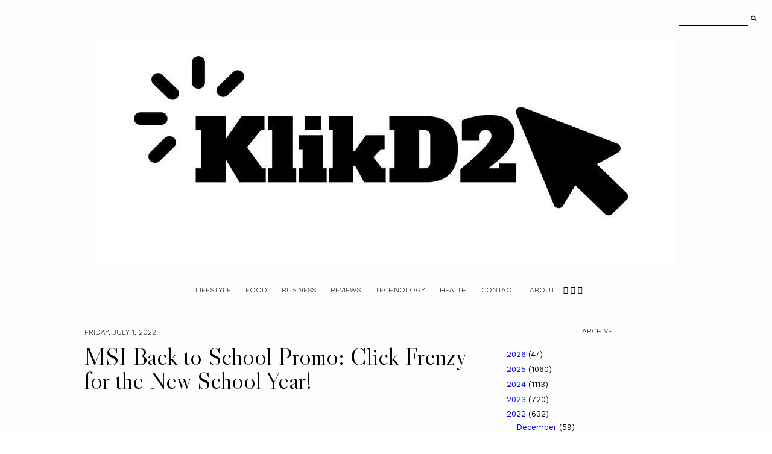

--- FILE ---
content_type: text/html; charset=UTF-8
request_url: https://www.klikd2.com/2022/07/msi-back-to-school-promo-click-frenzy.html
body_size: 22828
content:
<!DOCTYPE html>
<html class='v2' dir='ltr' xmlns='http://www.w3.org/1999/xhtml' xmlns:b='http://www.google.com/2005/gml/b' xmlns:data='http://www.google.com/2005/gml/data' xmlns:expr='http://www.google.com/2005/gml/expr'>
<head>
<link href='https://www.blogger.com/static/v1/widgets/335934321-css_bundle_v2.css' rel='stylesheet' type='text/css'/>
<link href='https://fonts.googleapis.com/css?family=Libre+Caslon+Display|Work+Sans:300,400' rel='stylesheet' type='text/css'/>
<script src='https://platform.tumblr.com/v1/share.js'></script>
<link crossorigin='anonymous' href='https://use.fontawesome.com/releases/v5.5.0/css/all.css' integrity='sha384-B4dIYHKNBt8Bc12p+WXckhzcICo0wtJAoU8YZTY5qE0Id1GSseTk6S+L3BlXeVIU' rel='stylesheet'/>
<script src='https://ajax.googleapis.com/ajax/libs/jquery/1.12.2/jquery.min.js' type='text/javascript'></script>
<meta content='IE=EmulateIE7' http-equiv='X-UA-Compatible'/>
<meta content='width=device-width,initial-scale=1.0' name='viewport'/>
<meta content='width=device-width,initial-scale=1.0,minimum-scale=1.0,maximum-scale=1.0' name='viewport'/>
<meta content='text/html; charset=UTF-8' http-equiv='Content-Type'/>
<meta content='blogger' name='generator'/>
<link href='https://www.klikd2.com/favicon.ico' rel='icon' type='image/x-icon'/>
<link href='http://www.klikd2.com/2022/07/msi-back-to-school-promo-click-frenzy.html' rel='canonical'/>
<link rel="alternate" type="application/atom+xml" title="Klikd2 - Atom" href="https://www.klikd2.com/feeds/posts/default" />
<link rel="alternate" type="application/rss+xml" title="Klikd2 - RSS" href="https://www.klikd2.com/feeds/posts/default?alt=rss" />
<link rel="service.post" type="application/atom+xml" title="Klikd2 - Atom" href="https://www.blogger.com/feeds/4720792639392307114/posts/default" />

<link rel="alternate" type="application/atom+xml" title="Klikd2 - Atom" href="https://www.klikd2.com/feeds/7204064471188671383/comments/default" />
<!--Can't find substitution for tag [blog.ieCssRetrofitLinks]-->
<link href='https://malaya.com.ph/wp-content/uploads/2022/07/MSI_Roxanne-Kho-696x480.jpeg' rel='image_src'/>
<meta content='http://www.klikd2.com/2022/07/msi-back-to-school-promo-click-frenzy.html' property='og:url'/>
<meta content='MSI Back to School Promo: Click Frenzy for the New School Year!' property='og:title'/>
<meta content='' property='og:description'/>
<meta content='https://lh3.googleusercontent.com/blogger_img_proxy/AEn0k_voJC2pwajhlHvDFM7pOLpoo8ASC-dEuly4m-V-LTmLRbdRS7qj1_dNHVKRl3R0BScgFAIjjvKKHoE5buAOUgtFOPgSMS4bdQi5DPIyaCxa5yNfCCPNZG9OTF-Zek3q-9wxblccwATZ2Dfk9Clfokk=w1200-h630-p-k-no-nu' property='og:image'/>
<title>MSI Back to School Promo: Click Frenzy for the New School Year! &#8212; Klikd2</title>
<style id='page-skin-1' type='text/css'><!--
/*- - - - - - - - - - - - - - -
M A G N O L I A
Designer: 	Berenica
Name:     	Magnolia
Created:	August 2021
Etsy:     	www.etsy.com/shop/SimplyTheStudio
Blog:		www.simplyberenica.com
- - - - - - - - - - - - - - -*/
/*- - - - - - - - - - - - - - -
V a r i a b l e s
- - - - - - - - - - - - - - - -
<Group description="Body" selector="body">
<Variable name="background" description="Background" type="color" default="#FDFDFD"/>
<Variable name="text" description="Text" type="color" default="#000000"/>
<Variable name="link" description="Link" type="color" default="#D3D2D1"/>
<Variable name="link.hover" description="Link Hover" type="color" default="#000000"/>
</Group>
<Group description="Social Media And Search Form" selector="top-wrap">
<Variable name="social.color" description="Social Media Icons" type="color" default="#000000"/>
<Variable name="social.hover" description="Social Media Icons Hover" type="color" default="#A9A9AB"/>
<Variable name="search.border" description="Search Border" type="color" default="#000000"/>
<Variable name="search.color" description="Search Text and Submit" type="color" default="#000000"/>
<Variable name="search.submit.hover" description="Search Submit Hover" type="color" default="#A9A9AB"/>
</Group>
<Group description="Header" selector="header">
<Variable name="header" description="Title" type="color" default="#000000"/>
<Variable name="description" description="Description" type="color" default="#000000"/>
</Group>
<Group description="Navigation" selector="menu">
<Variable name="nav.color" description="Text" type="color" default="#000000"/>
<Variable name="nav.color.hover" description="Text Hover" type="color" default="#A9A9AB"/>
<Variable name="nav.level.background" description="Drop Down Background" type="color" default="#FDFDFD"/>
<Variable name="nav.level.background.hover" description="Drop Down Background Hover" type="color" default="#000000"/>
<Variable name="nav.level.border" description="Drop Down Border" type="color" default="#000000"/>
<Variable name="nav.level.color" description="Drop Down Text" type="color" default="#000000"/>
<Variable name="nav.level.color.hover" description="Drop Down Text Hover" type="color" default="#FFFFFF"/>
</Group>
<Group description="Featured Post" selector="featured-wrap">
<Variable name="featured.heading" description="Heading" type="color" default="#000000"/>
<Variable name="featured.title" description="Title" type="color" default="#000000"/>
<Variable name="featured.summary" description="Snippet" type="color" default="#000000"/>
<Variable name="featured.button.background" description="Button Background" type="color" default="transparent"/>
<Variable name="featured.button.background.hover" description="Button Background Hover" type="color" default="#000000"/>
<Variable name="featured.button.border" description="Button Border" type="color" default="#000000"/>
<Variable name="featured.button.color" description="Button Text" type="color" default="#000000"/>
<Variable name="featured.button.color.hover" description="Button Text Hover" type="color" default="#FFFFFF"/>
<Variable name="featured.border" description="Image Border" type="color" default="#000000"/>
</Group>
<Group description="Categories" selector="categories">
<Variable name="categories.background" description="Background" type="color" default="#D3D2D1"/>
<Variable name="categories.heading" description="Heading" type="color" default="#000000"/>
<Variable name="categories.border" description="Image Border" type="color" default="#000000"/>
<Variable name="categories.title" description="Title" type="color" default="#000000"/>
<Variable name="categories.title.hover" description="Title Hover" type="color" default="#FFFFFF"/>
</Group>
<Group description="Posts Homepage" selector="main-wrap">
<Variable name="home.border" description="Image Border" type="color" default="#000000"/>
<Variable name="home.date" description="Date" type="color" default="#000000"/>
<Variable name="home.title" description="Title" type="color" default="#000000"/>
<Variable name="home.summary" description="Snippet" type="color" default="#000000"/>
<Variable name="home.button.background" description="Button Background" type="color" default="transparent"/>
<Variable name="home.button.background.hover" description="Button Background Hover" type="color" default="#000000"/>
<Variable name="home.button.border" description="Button Border" type="color" default="#000000"/>
<Variable name="home.button.color" description="Button Text" type="color" default="#000000"/>
<Variable name="home.button.color.hover" description="Button Text Hover" type="color" default="#FFFFFF"/>
</Group>
<Group description="Posts Main" selector="main-wrap">
<Variable name="post.header" description="Date, Location" type="color" default="#000000"/>
<Variable name="post.title" description="Title" type="color" default="#000000"/>
<Variable name="post.footer" description="Post Footer" type="color" default="#000000"/>
<Variable name="post.footer.hover" description="Post Footer Hover" type="color" default="#A9A9AB"/>
</Group>
<Group description="Related Posts" selector="relatedposts">
<Variable name="related.heading" description="Heading" type="color" default="#000000"/>
<Variable name="related.border" description="Image Border" type="color" default="#000000"/>
<Variable name="related.title" description="Post Title" type="color" default="#000000"/>
<Variable name="related.title.hover" description="Post Title Hover" type="color" default="#A9A9AB"/>
</Group>
<Group description="Comment Section" selector="comments">
<Variable name="comments.heading" description="Heading" type="color" default="#000000"/>
<Variable name="comments.user" description="User" type="color" default="#000000"/>
<Variable name="comments.date" description="Date" type="color" default="#000000"/>
<Variable name="comments.actions" description="Actions" type="color" default="#000000"/>
</Group>
<Group description="Sidebar" selector="sidebar-wrap">
<Variable name="sidebar.title" description="Widget Title" type="color" default="#000000"/>
<Variable name="profile.image.border" description="Profile Image Border" type="color" default="#000000"/>
<Variable name="profile.background" description="Profile Button Background" type="color" default="transparent"/>
<Variable name="profile.background.hover" description="Profile Button Background Hover" type="color" default="#000000"/>
<Variable name="profile.border" description="Profile Button Border" type="color" default="#000000"/>
<Variable name="profile.color" description="Profile Button Text" type="color" default="#000000"/>
<Variable name="profile.color.hover" description="Profile Button Text Hover" type="color" default="#FFFFFF"/>
<Variable name="labels.background" description="Labels Background" type="color" default="#A9A9AB"/>
<Variable name="labels.background.hover" description="Labels Background Hover" type="color" default="#000000"/>
<Variable name="labels.border" description="Labels Border" type="color" default="#000000"/>
<Variable name="labels.color" description="Labels Text" type="color" default="#FFFFFF"/>
<Variable name="labels.color.hover" description="Labels Text Hover" type="color" default="#FFFFFF"/>
<Variable name="archive.background" description="Archive Background" type="color" default="transparent"/>
<Variable name="archive.border" description="Archive Border" type="color" default="#000000"/>
<Variable name="archive.color" description="Archive Colour" type="color" default="#000000"/>
<Variable name="pin.color" description="Pin Colour" type="color" default="#FFFFFF"/>
</Group>
<Group description="Blog Pager" selector="main-wrap">
<Variable name="pager.background" description="Background" type="color" default="transparent"/>
<Variable name="pager.background.hover" description="Background Hover" type="color" default="#000000"/>
<Variable name="pager.border" description="Border" type="color" default="#000000"/>
<Variable name="pager.color" description="Text" type="color" default="#000000"/>
<Variable name="pager.color.hover" description="Text Hover" type="color" default="#FFFFFF"/>
</Group>
<Group description="Popular Posts" selector="popular-wrap">
<Variable name="popular.background" description="Background" type="color" default="#D3D2D1"/>
<Variable name="popular.heading" description="Heading" type="color" default="#000000"/>
<Variable name="popular.border" description="Image Border" type="color" default="#000000"/>
<Variable name="popular.title" description="Title" type="color" default="#000000"/>
<Variable name="popular.title.hover" description="Title Hover" type="color" default="#FFFFFF"/>
</Group>
<Group description="Newsletter" selector="newsletter-wrap">
<Variable name="follow.heading" description="Heading" type="color" default="#000000"/>
<Variable name="follow.caption" description="Caption" type="color" default="#000000"/>
<Variable name="follow.border" description="Border" type="color" default="#000000"/>
<Variable name="follow.text" description="Text" type="color" default="#000000"/>
<Variable name="follow.submit.background" description="Submit Background" type="color" default="transparent"/>
<Variable name="follow.submit.background.hover" description="Submit Background Hover" type="color" default="#000000"/>
<Variable name="follow.submit" description="Submit Text" type="color" default="#000000"/>
<Variable name="follow.submit.hover" description="Submit Text Hover" type="color" default="#FFFFFF"/>
</Group>
<Group description="Credits" selector="credits">
<Variable name="credits.border" description="Border" type="color" default="#000000"/>
<Variable name="credits.color" description="Text" type="color" default="#000000"/>
<Variable name="credits.color.hover" description="Text Hover" type="color" default="#A9A9AB"/>
</Group>
<Group description="Additional" selector="body">
<Variable name="selection.background" description="Selection Background" type="color" default="#A9A9AB"/>
<Variable name="selection.color" description="Selection Text" type="color" default="#FFFFFF"/>
<Variable name="scrollbar.background" description="Scrollbar Background" type="color" default="#FDFDFD"/>
<Variable name="scrollbar.thumb" description="Scrollbar Thumb" type="color" default="#A9A9AB"/>
<Variable name="top.color" description="Back To Top Icon" type="color" default="#000000"/>
<Variable name="top.color.hover" description="Back To Top Button Hover" type="color" default="#A9A9AB"/>
</Group>
- - - - - - - - - - - - - - -*/
/*- - - - - - - - - - - - - - -
R e s e t
- - - - - - - - - - - - - - -*/
html, body, div, span, applet, object, iframe, h1, h2, h3, h4, h5, h6, p, blockquote, pre, a, abbr, acronym, address, big, cite, code, del, dfn, em, img, ins, kbd, q, s, samp, small, strike, strong, sub, sup, tt, var, b, u, i, center, dl, dt, dd, ol, ul, li, fieldset, form, label, legend, table, caption, tbody, tfoot, thead, tr, th, td, article, aside, canvas, details, embed, figure, figcaption, footer, header, hgroup, menu, nav, output, ruby, section, summary, time, mark, audio, video, .section, .widget {margin: 0; padding: 0; border: 0; vertical-align: baseline;}
table {border-collapse: collapse; border-spacing: 0;}
/*- - - - - - - - - - - - - - -
P a g e
- - - - - - - - - - - - - - -*/
.site-wrap {
width: 100%;
background: #FDFDFD;}
.outer-wrap {
width: 1000px;
margin: 0 auto;
padding: 0;
overflow: hidden;}
.inner-wrap {
width: auto;
margin: 0;
padding: 0;}
.main-wrap {
width: 650px;
margin: 0 auto;
padding: 0;
float: left;}
.sidebar-wrap {
width: 300px;
margin: 0;
padding: 0;
float: right;}
.instagram-wrap,
.footer-wrap {
width: 100%;
margin: 0;
padding: 0;
text-align: justify;}
@media screen and (max-width: 850px) {
.outer-wrap {width: 90%; margin: 0 auto;}
.main-wrap {width: 100%; float: none;}
.sidebar-wrap {width: 90%; float: none; margin: 50px auto 50px !important; padding: 0 !important; border-left: 0 !important;}}
@media screen and (min-width: 851px) and (max-width: 1150px) {
.outer-wrap {width: 90%; margin: 0 auto;}
.main-wrap {width: 70%;}
.sidebar-wrap {width: 25%;}}
/*- - - - - - - - - - - - - - -
B l o g   C o n t e n t
- - - - - - - - - - - - - - -*/
body {
font-family: 'Work Sans', sans-serif;
font-weight: 400;
font-size: 13px;
color: #000000;
letter-spacing: 0px;
overflow-x: hidden;}
a {
-webkit-transition: all 0.5s ease;
-moz-transition: all 0.5s ease;
-ms-transition: all 0.5s ease;
-o-transition: all 0.5s ease;
transition: all 0.5s ease;}
a,
a:visited,
a:hover {
text-decoration: none;}
.post-body a {
font-weight: 400;
text-decoration: none;
color: #3367D6;
position: relative;}
.post-body a:hover {
color: #000000;
text-decoration: none;}
.separator a {
max-width: 100%;
height: auto;
margin-right: 0em !important;
margin-left: 0em !important;}
a img {
display: block;
position: static !important;
border-bottom: 0 !important;}
.post-body {
width: 100%;
text-align: justify;
line-height: 1.6;
position: relative;}
.post-body img,
.post-body a img {
max-width: 100% !important;
height: auto;
margin: 0 !important;
float: none !important;
display: inline !important;}
.post-body ol {
padding: 0 0 0 20px;
list-style: decimal;
list-style-type: decimal;}
.post-body h1,
.post-body h2 {
font-family: 'Libre Caslon Display', serif;
font-weight: 400;
letter-spacing: 0px;}
.post-body p {
margin: 15px 6%;}
.video_outer_wrap {
width: 100%;
max-width: 100%;}
.video_wrap {
position: relative;
padding-bottom: 56%;
padding-top: 0px;
height: 0;
background-color: #FDFDFD !important;}
.video_wrap iframe,
.video_wrap object,
.video_wrap embed {
width: 100%;
height: 100%;
top: 0;
position: absolute;}
iframe,
.YOUTUBE-iframe-video {
max-width: 100%;}
input, textarea {
outline: 0;
-webkit-appearance: none;
-webkit-border-radius: 0;}
input:-webkit-autofill {
-webkit-box-shadow: 0 0 0 1000px #FDFDFD inset;}
.widget-item-control {
height: 0px;}
@media screen and (max-width: 550px) {
.post-body p {margin: 15px 30px;}}
/*- - - - - - - - - - - - - - -
T o p   M e n u
- - - - - - - - - - - - - - -*/
.top-wrap {
width: 100%;
height: 60px;
margin: 0;
padding: 0;
background: transparent;
border: 0;}
#HTML97 {
width: 40%;
text-align: left;
float: left;
padding-left: 20px;}
#HTML98 {
width: 40%;
float: right;
padding-right: 25px;}
#HTML97 .widget-content {
width: auto;
height: 60px;
line-height: 60px;
display: inline-block;
vertical-align: middle;}
.top-wrap h2 {
display: none;}
.top-socialmedia a {
font-size: 9.5px;
margin: 0 5px !important;
display: inline-block;
color: #000000;}
.top-socialmedia a:hover {
color: #A9A9AB;}
.search {
width: 130px;
margin: 20px 0 0 auto;
padding: 0;
background: transparent;
vertical-align: middle;
border: 0;
-webkit-box-sizing: border-box;
-moz-box-sizing: border-box;
box-sizing: border-box;}
.searchbox {
width: 86%;
height: 20px;
float: left;
background: transparent;
border: 0;
border-bottom: 1px solid #000000;
color: #000000;
font-family: 'Work Sans', sans-serif;
font-weight: 400;
font-size: 12px;
letter-spacing: 0px;
text-align: left;}
.searchsubmit {
width: 10%;
height: 20px;
background: transparent;
border: 0;
padding: 0;
cursor: pointer;
float: right;
font-size: 9.5px;
text-align: right;
color: #000000;
-webkit-transition: all 0.5s ease;
-moz-transition: all 0.5s ease;
-ms-transition: all 0.5s ease;
-o-transition: all 0.5s ease;
transition: all 0.5s ease;}
.searchsubmit:hover {
color: #A9A9AB;}
.search input:-webkit-autofill {
-webkit-box-shadow: 0 0 0 1000px #FDFDFD inset !important;}
/*- - - - - - - - - - - - - - -
H e a d e r
- - - - - - - - - - - - - - -*/
.header-wrap {
width: auto;
height: auto;
margin: 0;
padding: 0px;
position: relative;
background: transparent;
border: 0;
-webkit-box-sizing: border-box;
-moz-box-sizing: border-box;
box-sizing: border-box;}
.header-wrap .widget {
width: 100%;
margin: 0 auto;
padding: 0;
display: inline-block;
text-align: center;}
.Header h1 {
font-family: 'Libre Caslon Display', serif;
font-weight: 400;
font-size: 50px;
letter-spacing: 0px;
color: #000000;
margin: 0;}
.Header h1 a,
.Header h1 a:visited,
.Header h1 a:hover {
color: #000000;}
.Header img {
text-align: center;
width: auto;
margin: 0 auto;}
.description {
font-family: 'Work Sans', sans-serif;
font-weight: 300;
font-size: 10px;
letter-spacing: 0px;
text-transform: uppercase;
color: #000000;
margin: 0;}
@media screen and (max-width: 900px) {
.header-wrap {padding: 20px 5% 0;}}
/*- - - - - - - - - - - - - - -
N a v i g a t i o n
- - - - - - - - - - - - - - -*/
.menu-wrap {
width: 100%;
height: 60px;
margin: 0 auto 30px;
padding: 0;
z-index: 9;
background: transparent;
border: 0;
text-align: center;}
.menu-wrap a,
.menu-wrap a:visited {
color: #000000;
margin: 0;
padding: 0;}
.menu-wrap a:hover {
color: #A9A9AB;}
.menu-wrap h2 {
display: none !important;}
.menu-wrap .widget {
width: auto;
height: 60px;
margin: 0 auto;
padding: 0;
line-height: 60px;
display: inline-block;
vertical-align: middle;}
.menu-wrap #LinkList1 {
font-family: 'Work Sans', sans-serif;
font-weight: 300;
font-size: 12px;
letter-spacing: 0px;
text-transform: uppercase;}
.menu-wrap li,
.menu-wrap ul {
padding: 0;
list-style: none;
list-style-type: none;
line-height: 60px;}
.menu-wrap li {
margin: 0 10px;
display: inline-block;
position: relative;
cursor: pointer;}
.menu-wrap .level-two {
width: 130px;
left: 50%;
margin: -10px 0 0 -65px;
position: absolute;
border: 1px solid #000000;
display: none;
text-align: center;
z-index: 99;}
.menu-wrap .level-three {
width: 130px;
top: 0;
left: 130px;
position: absolute;
border: 1px solid #000000;
display: none;
text-align: center;
z-index: 99;}
.menu-wrap .Label .level-two {
max-height: 250px;
overflow-y: auto;}
.menu-wrap .level-two li,
.menu-wrap .level-three li {
margin: 0;
display: block;
line-height: normal;}
.menu-wrap .level-two li a,
.menu-wrap .level-three li a {
background: #FDFDFD;
color: #000000;
padding: 9px 10px;
display: block;}
.menu-wrap .level-two li a:hover,
.menu-wrap .level-three li a:hover {
background: #000000;
color: #FFFFFF;}
.menu-wrap li.parent:hover .level-two,
.menu-wrap .child-item.sharewidth:hover .level-three {
display: block;}
.menu-wrap .fa.fa-fw.fa-angle-down,
.menu-wrap .fa.fa-fw.fa-angle-right,
.menu-wrap .level-three a:after {
display: none;}
.menu-wrap li.child-item.sharewidth a:after {
content: "\2192";
font-weight: 300;
font-size: 8px;
margin: 0 0 0 5px;}
.menu-wrap li > a:after {
content: "\2193";
font-family: 'Libre Caslon Display', serif;
font-weight: 400;
font-size: 8px;
margin: 0 0 0 5px;
vertical-align: top;}
.menu-wrap li > a:only-child:after {
content: '';
margin: 0;}
@media screen and (min-width: 901px) {
.sidemenu {display: none;}
#nav-wrap {visibility: hidden;}}
@media screen and (max-width: 900px) {
.sidemenu {margin: 0 auto !important; padding: 0; width: auto; height: 50px; overflow: hidden; display: block;
appearence: none; font-size: 12px; box-shadow: none; border: none; cursor: pointer; transition: background 0.3s;
position: relative; background: transparent; color: #000000;}
.sidemenu span {font-family: 'Work Sans', sans-serif; font-weight: 300; font-size: 14px; letter-spacing: 0px; text-transform: uppercase;}
.sidemenu span:after {content: "\2193"; font-family: 'Libre Caslon Display', serif; font-weight: 400; font-size: 14px; margin: 0 0 0 7px; vertical-align: bottom;}
.sidemenu:focus {outline: none;}
.menu-wrap {width: 100%; height: auto; position: relative; text-align: center; }
.menu-wrap .menu {display: none; padding: 0 0 15px;}
.menu-wrap ul {padding: 0;}
.menu-wrap li, .menu-wrap .widget {display: block; height: auto; line-height: 35px; margin: 0;}
.menu-wrap .level-two {width: 95%; left: 0; position: relative; margin: 0 2.5%; text-align: center; border: 0px;}
.menu-wrap .level-three {width: 90%; left: 0; position: relative; text-align: center; margin: 0 5%; border: 0px;}
.menu-wrap .Label .level-two {max-height: none; overflow-y: visible;}
.menu-wrap li.parent:hover .level-two, .menu-wrap .child-item.sharewidth:hover .level-three {display: none;}
.menu-wrap .fa.fa-fw.fa-angle-down, .menu-wrap .fa.fa-fw.fa-angle-right {color: transparent !important;
position: absolute; top: 0; left: 0; width: 100%; display: block; height: 35px; z-index: 5;}
.menu-wrap .level-three a:after {display: none;}
.menu-wrap li.child-item.sharewidth a:after {content: "\2193";}}
/*- - - - - - - - - - - - - - -
F e a t u r e d
- - - - - - - - - - - - - - -*/
.featured-wrap {
width: 100%;
height: auto;
margin: 0 auto 50px;
padding: 0;}
.featured-wrap h2 {
display: none;}
.featured {
position: relative;}
.featured-box {
width: 100%;
display: table;
-webkit-box-sizing: border-box;
-moz-box-sizing: border-box;
box-sizing: border-box;}
.featured-left {
width: 35%;
display: table-cell;
vertical-align: middle;
-webkit-box-sizing: border-box;
-moz-box-sizing: border-box;
box-sizing: border-box;}
.featured-heading {
font-family: 'Work Sans', sans-serif;
font-weight: 300;
font-size: 12px;
letter-spacing: 0;
text-transform: uppercase;
color: #000000;}
.featured-title {
font-family: 'Libre Caslon Display', serif;
font-weight: 400;
font-size: 70px;
line-height: 70px;
letter-spacing: 0;
color: #000000;
margin: 15px -100px 30px 0;}
.featured-summary {
color: #000000;
margin: 0 -80px 30px 0;}
.featured-button {
font-family: 'Work Sans', sans-serif;
font-weight: 300;
font-size: 12px;
letter-spacing: 0;
text-transform: uppercase;}
.featured-button span {
background: transparent;
border: 1px solid #000000;
color: #000000;
padding: 7px 15px;}
.featured-button span:hover {
background: #000000;
color: #FFFFFF;
-webkit-transition: all 0.5s ease;
-moz-transition: all 0.5s ease;
-ms-transition: all 0.5s ease;
-o-transition: all 0.5s ease;
transition: all 0.5s ease;}
.featured-right {
width: 65%;
display: table-cell;
vertical-align: middle;
-webkit-box-sizing: border-box;
-moz-box-sizing: border-box;
box-sizing: border-box;}
.featured-thumb {
width: 100%;
padding-bottom: 75%;
background-size: cover !important;
background-position: 50% 50% !important;
outline: 1px solid #000000;
outline-offset: -1px;}
@media screen and (max-width: 500px) {
.featured-left {width: 100%; display: block; padding: 0 15px;}
.featured-right {width: 100%; display: block; vertical-align: middle; margin-top: 30px;}
.featured-title {font-size: 35px; line-height: 35px; margin: 15px 0px 20px 0;}
.featured-summary {margin: 0 0px 30px 0;}}
@media screen and (min-width: 501px) and (max-width: 750px) {
.featured-left {width: 100%; display: block; padding: 0 30px;}
.featured-right {width: 100%; display: block; vertical-align: middle; margin-top: 30px;}
.featured-title {font-size: 50px; line-height: 50px; margin: 15px 0px 30px 0;}
.featured-summary {margin: 0 0px 30px 0;}}
@media screen and (min-width: 751px) and (max-width: 1100px) {
.featured-title {font-size: 50px; line-height: 50px; margin: 15px -150px 30px 0;}}
/*- - - - - - - - - - - - - - -
C a t e g o r i e s
- - - - - - - - - - - - - - -*/
.categories-wrap {
width: 100%;
margin: 0px auto 50px;
padding: 60px 0;
background: #D3D2D1;}
.categories-box {
width: 90%;
height: auto;
margin: 0 auto;
display: table;}
.categories-left {
width: 10%;
display: table-cell;
vertical-align: middle;
-webkit-box-sizing: border-box;
-moz-box-sizing: border-box;
box-sizing: border-box;}
.categories-heading {
font-family: 'Libre Caslon Display', serif;
font-weight: 400;
font-size: 40px;
letter-spacing: 0px;
text-align: center;
color: #000000;
margin: 0 -50px 0px;
transform-origin: initial;
transform: rotate(270deg);}
.categories-right {
width: 90%;
display: table-cell;
vertical-align: middle;
-webkit-box-sizing: border-box;
-moz-box-sizing: border-box;
box-sizing: border-box;}
.categories-wrap .Image {
width: 18%;
float: left;
margin: 0 1%;}
.categories-thumb {
width: 100%;
padding-bottom: 125%;
background-size: cover !important;
background-position: 50% 50% !important;
border: 1px solid #000000;}
.categories-title {
font-family: 'Work Sans', serif;
font-weight: 300;
font-size: 12px;
letter-spacing: 0px;
text-transform: uppercase;
text-align: center;
color: #000000;
margin: 15px auto 0px;
-webkit-transition: all 0.5s ease;
-moz-transition: all 0.5s ease;
-ms-transition: all 0.5s ease;
-o-transition: all 0.5s ease;
transition: all 0.5s ease;}
.categories-title:hover {
color: #FFFFFF;}
.categories-caption {
display: none;}
@media screen and (max-width: 550px) {
.categories-wrap .Image:nth-child(1),.categories-wrap .Image:nth-child(2) {width: 48%; float: left; margin: 0 1% 20px;}
.categories-wrap .Image {width: 31.333%; float: left; margin: 0 1%;}}
@media screen and (max-width: 1000px) {
.categories-left {width: 100%; display: block;}
.categories-heading {margin: 0 0 20px; transform: none;}
.categories-right {width: 100%; display: block;}}
/*- - - - - - - - - - - - - - -
H o m e p a g e   P o s t s
- - - - - - - - - - - - - - -*/
.post-outer:nth-child(even) .postthumb,
.post-outer:nth-child(odd) .post1 {
float: right;}
.post-outer:nth-child(odd) .postthumb,
.post-outer:nth-child(even) .post1 {
float: left;}
.postthumb {
width: 60%;
float: left;}
.post-thumb {
width: 100%;
padding-bottom: 70%;
background-size: cover !important;
background-position: 50% 50% !important;
outline: 1px solid #000000;
outline-offset: -1px;}
.postthumb img {
display: none !important;}
.post1 {
width: 40%;
height: 100%;
float: right;}
.post2 {
width: 40%;
height: 100%;
display: block;
position: absolute;}
.post3 {
width: 100%;
height: 100%;
display: table;}
.post4 {
width: 100%;
height: 100%;
display: table-cell;
vertical-align: top;}
.post5 {
width: 80%;
margin: auto !important;
padding: 40px 0 0 0;
-webkit-box-sizing: border-box;
-moz-box-sizing: border-box;
box-sizing: border-box;}
.home-date {
font-family: 'Work Sans', sans-serif;
font-weight: 300;
font-size: 12px;
letter-spacing: 0px;
text-transform: uppercase;
color: #000000;
text-align: left;}
.home-title {
font-family: 'Libre Caslon Display', serif;
font-weight: 400;
font-size: 40px;
line-height: 40px;
letter-spacing: 0px;
color: #000000;
text-align: left;
margin: 15px 0 25px;}
.home-title a,
.home-title a:visited {
color: #000000 !important;}
.home-summary {
color: #000000;
text-align: justify;
text-align-last: left;}
.home-button {
font-family: 'Work Sans', sans-serif;
font-weight: 300;
font-size: 12px;
letter-spacing: 0px;
text-transform: uppercase;
text-align: left;
margin: 40px 0 0;}
.home-button a {
background: transparent;
border: 1px solid #000000;
color: #000000;
padding: 7px 15px;}
.home-button a:hover {
background: #000000;
color: #FFFFFF;}
@media screen and (max-width: 900px) {
.postthumb, .post1 {width: 100%; float: none;}
.post1 {margin-bottom: 30px;}
.post2 {width: 100%; position: relative;}
.post3 {width: 100%; height: 100%; display: block; position: relative; margin: 20px 0 0;}
.post4 {display: block; vertical-align: none;}
.post5 {width: 100%; padding: 0;}}
@media screen and (min-width: 901px) and (max-width: 1100px) {
.post-thumb {padding-bottom: 100%;}}
/*- - - - - - - - - - - - - - -
B l o g   P o s t s
- - - - - - - - - - - - - - -*/
.post-header {
margin-bottom: 30px;
text-align: left;}
.post-header .post-date {
font-family: 'Work Sans', sans-serif;
font-weight: 300;
font-size: 12px;
letter-spacing: 0px;
text-transform: uppercase;
color: #000000;
display: inline-block;}
.post-location {
font-family: 'Work Sans', sans-serif;
font-weight: 300;
font-size: 12px;
letter-spacing: 0px;
text-transform: uppercase;
color: #000000;
display: inline-block;
padding-left: 20px;}
.post-header .post-title {
font-family: 'Libre Caslon Display', serif;
font-weight: 400;
font-size: 40px;
line-height: 40px;
letter-spacing: 0px;
color: #000000;
margin: 10px 0px !important;}
.post-footer {
font-family: 'Work Sans', sans-serif;
font-weight: 300;
font-size: 10px;
letter-spacing: 0px;
text-transform: uppercase;
color: #000000;
text-align: center;
margin: 50px auto;}
.post-footer a {
color: #000000;}
.post-footer a:hover {
color: #A9A9AB;}
.post-share {
margin-top: 10px;}
.post-share div {
display: block;}
.post-share a {
font-size: 9.5px;
margin: 5px !important;
display: inline-block;}
.post-labels a {
color: #000000;}
.post-labels a:hover {
color: #A9A9AB;}
blockquote {
font-family: 'Libre Caslon Display', serif;
font-weight: 400;
font-size: 25px;
line-height: 30px;
letter-spacing: 0px;
text-align: justify;
margin: 30px 70px;
-webkit-box-sizing: border-box;
-moz-box-sizing: border-box;
box-sizing: border-box;}
.status-msg-wrap {
font-family: 'Work Sans', sans-serif;
font-weight: 300;
font-size: 12px;
letter-spacing: 0px;
text-transform: uppercase;
color: #000000;
text-align: center;
width: auto;
margin: 0 auto 30px;
padding: 0;
-webkit-box-sizing: border-box;
-moz-box-sizing: border-box;
box-sizing: border-box;}
@media screen and (max-width: 500px) {
blockquote {margin: 30px 20px;}}
/*- - - - - - - - - - - - - - -
R e l a t e d   P o s t s
- - - - - - - - - - - - - - -*/
.relatedposts {
width: 104%;
margin: 0 0 0 -2% !important;
padding-bottom: 0!important;
background: #FDFDFD;}
.relatedtitle {
font-family: 'Libre Caslon Display', sans-serif;
font-weight: 400;
font-size: 25px;
letter-spacing: 0px;
color: #000000;
text-align: center;
margin: 0 auto 20px;}
.relatedpost {
width: 29.33%;
margin: 0 2%;
float: left;
position: relative;}
.related-wrap .relatedthumb {
width: 100%;
padding-bottom: 125%;
background-size: cover !important;
background-position: 50% 50% !important;
border: 1px solid #000000;}
.related-wrap .related-title {
font-family: 'Work Sans', sans-serif;
font-weight: 300;
font-size: 12px;
letter-spacing: 0px;
text-transform: uppercase;
color: #000000;
text-align: center;
margin: 15px 0 0;}
.related-wrap .related-title:hover {
color: #A9A9AB;
-webkit-transition: all 0.5s ease;
-moz-transition: all 0.5s ease;
-ms-transition: all 0.5s ease;
-o-transition: all 0.5s ease;
transition: all 0.5s ease;}
@media screen and (max-width: 700px) {
.relatedpost {width: 100%; margin-bottom: 20px;}}
/*- - - - - - - - - - - - - - -
C o m m e n t s
- - - - - - - - - - - - - - -*/
.comments {
margin: 40px 0;
font-weight: 400;}
.comments h4 {
font-family: 'Libre Caslon Display', sans-serif;
font-weight: 400;
font-size: 25px;
letter-spacing: 0px;
color: #000000;
text-align: center;
margin: 0 5px;
padding-bottom: 10px;}
.comments .comment {
-webkit-box-sizing: border-box;
-moz-box-sizing: border-box;
box-sizing: border-box;}
.comments .comment-content {
padding: 0px;}
.comment-replies .comment {
margin: 20px 0 !important;
padding: 0 0 10px !important;;}
.comments .comments-content .user a {
font-family: 'Work Sans', sans-serif;
font-weight: 300;
font-size: 12px;
letter-spacing: 0px;
text-transform: uppercase;
color: #000000;
margin-bottom: 0px;
display: block;}
.comments .comments-content p.comment-content a {
text-decoration: none;
color: #3367D6;}
.comments .thread-count,
.comments .comment-actions,
.comments .continue,
.comments .comments-content .datetime {
font-family: 'Work Sans', sans-serif;
font-weight: 300;
font-size: 10px;
letter-spacing: 0px;
text-transform: uppercase;
margin-left: 0;
padding: 3px 0;}
.comments .comments-content .datetime {
display: block;
margin-top: 0px;}
.comments .comments-content .datetime a {
color: #000000;}
.comments .comment-actions a:hover {
text-decoration: none!important;}
.comments .continue a {
display: block;
padding: 0;}
.comments .comment-block {
margin: 0;
padding-bottom: 10px;}
.comments .avatar-image-container {
display: none;}
.comments .thread-count a,
.comments .comment .comment-actions a,
.comments .continue a {
color: #000000 !important;}
.comment-replies .comment {
margin: 20px 0 0 !important;
padding: 0 !important;}
.comments .continue a {
font-weight: 400 !important;}
/*- - - - - - - - - - - - - - -
S i d e b a r
- - - - - - - - - - - - - - -*/
.sidebar-wrap {
padding: 0;
-webkit-box-sizing: border-box;
-moz-box-sizing: border-box;
box-sizing: border-box;}
.sidebar-wrap .widget {
margin-bottom: 40px;}
.sidebar-wrap .widget:last-child {
margin-bottom: 0;}
.sidebar-wrap img {
max-width: 100%;
height: auto;}
.sidebar-wrap h2 {
font-family: 'Work Sans', sans-serif;
font-weight: 300;
font-size: 12px;
letter-spacing: 0px;
text-transform: uppercase;
color: #000000;
text-align: center;
margin: 0 0 20px;}
#Image99 {
text-align: center;}
#Image99 img {
display: block !important;}
.profile-caption {
text-align: justify;
text-align-last: center;
margin: 20px 0 0;}
.profile-button {
margin: 30px auto 0;}
.profile-button a {
font-family: 'Work Sans', sans-serif;
font-weight: 300;
font-size: 10px;
letter-spacing: 0px;
text-transform: uppercase;
color: #000000;
background: transparent;
border: 1px solid #000000;
padding: 10px 20px;}
.profile-button a:hover {
background: #000000;
color: #FFFFFF;}
#Label1 li,
#Label1 ul {
padding: 0;
list-style: none;
list-style-type: none;
line-height: 40px;
display: inline-block;}
#Label1 a {
background: #A9A9AB;
border: 1px solid #000000;
margin-bottom: 10px;
padding: 10px 20px;
font-weight: 300;
font-size: 12px;
letter-spacing: 0px;
text-transform: uppercase;
color: #FFFFFF;}
#Label1 a:hover {
background: #000000;
border: 1px solid #000000;
color: #FFFFFF;}
select#BlogArchive1_ArchiveMenu {
width: 100%;
height: 35px;
padding: 0 7px;
border: 1px solid #000000;
border-radius: 0;
background: transparent;
font-family: 'Work Sans', sans-serif;
font-weight: 300;
font-size: 10px;
letter-spacing: 0px;
text-transform: uppercase;
color: #000000;
-webkit-box-sizing: border-box;
-moz-box-sizing: border-box;
box-sizing: border-box;}
select#BlogArchive1_ArchiveMenu:focus {
border: 1px solid #000000;}
#HTML2 {
width: 100%;
margin: 0;}
.pin {
width: 33%;
float: left;
position: relative;}
.pinthumb {
width: 100%;
padding-bottom: 100%;
background-size: cover !important;
background-position: 50% 50% !important;}
.pin .inside {
font-family: "Font Awesome 5 Free";
font-weight: 400;
font-size: 25px;
color: #FFFFFF;
text-align: center;
width: 100%;
height: 100%;
top: 0;
left: 0;
display: block;
position: absolute;
opacity: 0;
-webkit-transition: all 0.5s ease;
-moz-transition: all 0.5s ease;
-ms-transition: all 0.5s ease;
-o-transition: all 0.5s ease;
transition: all 0.5s ease;}
.pin .inside:hover {
opacity: 1;}
.pin .inside span {
width: 100%;
height: 100%;
display: table;}
.pin .inside span p {
width: 100%;
height: 100%;
display: table-cell;
vertical-align: middle;}
/*- - - - - - - - - - - - - - -
P a g e r
- - - - - - - - - - - - - - -*/
#blog-pager {
font-family: 'Work Sans', sans-serif;
font-weight: 300;
font-size: 12px;
letter-spacing: 0px;
text-transform: uppercase;
text-align: center;
margin: 0px 0 50px;}
#blog-pager a,
#blog-pager a:visited {
background: transparent;
border: 1px solid #000000;
padding: 7px 15px;
display: inline-block;
color: #000000;}
#blog-pager a:hover {
background: #000000;
color: #FFFFFF;}
/*- - - - - - - - - - - - - - -
P o p u l a r   P o s t s
- - - - - - - - - - - - - - -*/
.popular-wrap {
width: 100%;
margin: 0px auto 50px;
padding: 60px 0;
background: #D3D2D1;}
.popular-box {
width: 90%;
height: auto;
margin: 0 auto;
display: table;}
.popular-left {
width: 10%;
display: table-cell;
vertical-align: middle;
float: right;
-webkit-box-sizing: border-box;
-moz-box-sizing: border-box;
box-sizing: border-box;}
.popular-heading {
font-family: 'Libre Caslon Display', serif;
font-weight: 400;
font-size: 40px;
letter-spacing: 0px;
text-align: center;
color: #000000;
margin: 100% -50px 0px;
transform-origin: initial;
transform: rotate(90deg);}
.popular-right {
width: 90%;
display: table-cell;
vertical-align: middle;
float: left;
-webkit-box-sizing: border-box;
-moz-box-sizing: border-box;
box-sizing: border-box;}
.popular {
position: relative;
padding-top: 0px !important;}
.popular-wrap h2 {
display: none;}
.popular-thumb {
width: 100%;
padding-bottom: 125%;
background-size: cover !important;
background-position: 50% 50% !important;
border: 1px solid #000000;}
#PopularPosts1 ul {
padding: 0;
list-style: none;}
.PopularPosts img {
width: 100% !important;
margin: 0;
padding: 0px!important;
float: left;}
.PopularPosts .item-thumbnail {
margin: 0!important;}
#PopularPosts1 li {
width: 18% !important;
float: left;
margin: 0 1%;
padding: 0!important;
position: relative;}
.popular-side1 {
width: 100%;
height: 100%;
display: block;
text-align: center;}
.popular-side4 {
max-width: 90% !important;
margin: 0 auto;
display: inline-block;
position: relative;
z-index: 5;
-webkit-box-sizing: border-box;
-moz-box-sizing: border-box;
box-sizing: border-box;}
.popular-title {
font-family: 'Work Sans', sans-serif;
font-weight: 300;
font-size: 12px;
letter-spacing: 0;
text-transform: uppercase;
color: #000000;
margin: 15px auto 0;}
.popular-title:hover {
color: #FFFFFF;
-webkit-transition: all 0.5s ease;
-moz-transition: all 0.5s ease;
-ms-transition: all 0.5s ease;
-o-transition: all 0.5s ease;
transition: all 0.5s ease;}
.popular-snippet {
display: none !important;}
@media screen and (max-width: 550px) {
#PopularPosts1 li:nth-child(1), #PopularPosts1 li:nth-child(2) {width: 48% !important; float: left; margin: 0 1% 20px;}
#PopularPosts1 li {width: 31.333% !important; float: left; margin: 0 1%;}}
@media screen and (max-width: 1000px) {
.popular-left {width: 100%; display: block;}
.popular-heading {margin: 0 0 20px; transform: none;}
.popular-right {width: 100%; display: block;}}
/*- - - - - - - - - - - - - - -
N e w s l e t t e r
- - - - - - - - - - - - - - -*/
.newsletter-wrap {
width: 100%;
height: auto;
margin: 0 0 50px;
background: transparent;
text-align: center;
-webkit-box-sizing: border-box;
-moz-box-sizing: border-box;
box-sizing: border-box;}
.newsletterbox {
width: 900px;
margin: 0 auto;}
.newsletter-heading {
font-family: 'Libre Caslon Display', serif;
font-weight: 400;
font-size: 30px;
letter-spacing: 0px;
color: #000000;}
.newsletter-caption {
font-family: 'Work Sans', sans-serif;
font-weight: 400;
font-size: 13px;
letter-spacing: 0px;
color: #000000;}
#HTML19 h2 {
display: none;}
#mc_embed_signup {
width: 100%;
margin: 30px auto 0;
-webkit-box-sizing: border-box;
-moz-box-sizing: border-box;
box-sizing: border-box;}
#mc_embed_signup .mc-field-group #mce-FNAME {
width: 32%;
height: 40px;
margin: 0 2% 0 0;
padding: 0 0 0 15px;
float: left;
background: transparent;
border: 1px solid #000000;
font-family: 'Work Sans', sans-serif;
font-weight: 300;
font-size: 12px;
letter-spacing: 0px;
text-transform: uppercase;
text-align: left;
color: #000000;
-webkit-box-sizing: border-box;
-moz-box-sizing: border-box;
box-sizing: border-box;}
#mc_embed_signup .mc-field-group #mce-EMAIL {
width: 32%;
height: 40px;
margin: 0;
padding: 0 0 0 15px;
float: left;
background: transparent;
border: 1px solid #000000;
font-family: 'Work Sans', sans-serif;
font-weight: 300;
font-size: 12px;
letter-spacing: 0px;
text-transform: uppercase;
color: #000000;
text-align: left;
-webkit-box-sizing: border-box;
-moz-box-sizing: border-box;
box-sizing: border-box;}
#mc_embed_signup .button {
width: 32%;
height: 40px;
margin: 0;
padding: 0;
float: right;
background: transparent;
border: 1px solid #000000;
border-radius: 0;
font-family: 'Work Sans', sans-serif;
font-weight: 300;
font-size: 12px;
letter-spacing: 0px;
text-transform: uppercase;
color: #000000;
text-align: center;
text-align: center;
-webkit-transition: all 0.5s ease;
-moz-transition: all 0.5s ease;
-ms-transition: all 0.5s ease;
-o-transition: all 0.5s ease;
transition: all 0.5s ease;}
#mc_embed_signup .button:hover {
background: #000000;
color: #FFFFFF;
cursor: pointer;}
#mc_embed_signup ::placeholder {
color: #000000 !important;
opacity: 1 !important;}
#mc_embed_signup :-ms-input-placeholder {
color: #000000 !important;}
#mc_embed_signup ::-ms-input-placeholder {
color: #000000 !important;}
@media screen and (max-width: 1050px) {
.newsletterbox {width: 90%;}}
@media screen and (max-width: 750px) {
#mc_embed_signup .mc-field-group #mce-FNAME,
#mc_embed_signup .mc-field-group #mce-EMAIL {width: 100%; margin: 2px 0;}
#mc_embed_signup .button {width: 100%; margin: 2px 0 0 0;}}
/*- - - - - - - - - - - - - - -
I n s t a g r a m
- - - - - - - - - - - - - - -*/
.instagram-wrap {
width: 100%;
height: auto;
margin: 0 !important;
padding: 0;}
.instawrap {
width: 100%;
height: auto;
margin: 0 auto;
padding: 0;
text-align: center;}
#HTML99 h2 {
display: none !important;}
#HTML99 {
width: 100%;
height: auto;
margin: 0;
padding: 0;}
/*- - - - - - - - - - - - - - -
C r e d i t s
- - - - - - - - - - - - - - -*/
.credit {
font-family: 'Work Sans', sans-serif;
font-weight: 300;
font-size: 12px;
letter-spacing: 0px;
text-transform: uppercase;
color: #000000;
text-align: center;
width: 100% !important;
border-top: 1px solid #000000;
margin: -4.5px 0 0;
padding: 20px 0;
-webkit-box-sizing: border-box;
-moz-box-sizing: border-box;
box-sizing: border-box;}
.credit a,
.credit a:visited {
color: #000000;}
.credit a:hover {
color: #A9A9AB;}
.credit i {
font-size: 9px;
margin: 0 5px;}
/*- - - - - - - - - - - - - - -
A d d i t i o n a l
- - - - - - - - - - - - - - -*/
#Navbar1,#Attribution1,.quickedit,.zippy,.feed-links,.menu-wrap h2,.slider-wrap h2,.item-snippet,.comments .comments-content .icon.blog-author,.PopularPosts .item-title {
display: none !important;}
::-moz-selection {
background: #A9A9AB;
color: #FFFFFF;}
::selection {
background: #A9A9AB;
color: #FFFFFF;}
::-webkit-scrollbar {
width: 10px;}
::-webkit-scrollbar-track {
background: #FDFDFD;}
::-webkit-scrollbar-thumb,
::-webkit-scrollbar-thumb:window-inactive {
background: #A9A9AB;}
.cookie-choices-info {
background: #FDFDFD !important;
border-bottom: 1px solid #3367D6;}
.cookie-choices-info .cookie-choices-text {
font-family: 'Work Sans', sans-serif;
font-weight: 400;
font-size: 13px !important;
letter-spacing: 0px;
color: #000000 !important;}
.cookie-choices-info .cookie-choices-button {
font-family: 'Work Sans', sans-serif;
font-weight: 300 !important;
font-size: 12px !important;
letter-spacing: 0px;
color: #000000 !important;}
.cookie-choices-info #cookieChoiceDismiss {
font-family: 'Work Sans', sans-serif;
font-weight: 300;
font-size: 12px !important;
letter-spacing: 0px;
color: #000000 !important;}
.scroll {
right: 20px;
bottom: 50px;
padding: 0;
position: fixed;
border: 0;
font-family: 'Libre Caslon Display', serif;
font-weight: 400;
font-size: 25px;
color: #000000;
cursor: pointer;}
.scroll:hover {
color: #A9A9AB;
-webkit-transition: all 0.5s ease;
-moz-transition: all 0.5s ease;
-ms-transition: all 0.5s ease;
-o-transition: all 0.5s ease;
transition: all 0.5s ease;}

--></style>
<style id='template-skin-1' type='text/css'><!--
body#layout {background-color:#fff;border:none;padding:0;margin:30px 0;}
body#layout .outer-wrap {width:800px;}
body#layout h4 {font-size:13px!important;text-transform:uppercase;letter-spacing:1.5px;margin:5px 0;}
body#layout div.section {background-color:#F6F2EA;border:none;margin:0;}
body#layout .main-wrap {width:70%;padding:0;}
body#layout .sidebar-wrap {width:30%;padding:0;}
body#layout .top-wrap {position:relative;height:auto;margin:80px 0 0;}
body#layout .menu-wrap .widget {width:99%;height:auto;}
body#layout #Navbar1,body#layout #Attribution1 {display:none;}
body#layout .footerbox {width:100%;display:table;}
body#layout .footer-left, body#layout .footer-middle, body#layout .footer-right {width: 33%; display: table-cell;}
--></style>
<script type='text/javascript'>posts_no_thumb_sum = 250;posts_thumb_sum = 250;</script>
<script type='text/javascript'>//<![CDATA[
function removeHtmlTag(a,b){if(a.indexOf("<")!=-1){var s=a.split("<");for(var i=0;i<s.length;i++){if(s[i].indexOf(">")!=-1){s[i]=s[i].substring(s[i].indexOf(">")+1,s[i].length)}}a=s.join("")}b=(b<a.length-1)?b:a.length-0;while(a.charAt(b-1)!=' '&&a.indexOf(' ',b)!=-1)b++;a=a.substring(0,b-1);return a+'...'}function createSummaryAndThumb(a,b,c){var d=document.getElementById(a);var e="";var f=d.getElementsByTagName("img");var g=posts_no_thumb_sum;if(f.length>=1){e='';g=posts_thumb_sum}var h=e+'<div class="summary">'+removeHtmlTag(d.innerHTML,g)+'</div>';d.innerHTML=h}
//]]></script>
<script>//<![CDATA[
eval(function(p,a,c,k,e,r){e=function(c){return(c<a?'':e(parseInt(c/a)))+((c=c%a)>35?String.fromCharCode(c+29):c.toString(36))};if(!''.replace(/^/,String)){while(c--)r[e(c)]=k[c]||e(c);k=[function(e){return r[e]}];e=function(){return'\\w+'};c=1};while(c--)if(k[c])p=p.replace(new RegExp('\\b'+e(c)+'\\b','g'),k[c]);return p}('6 3=o n();6 8=0;6 7=o n();6 9=o n();u 1c(e){q(6 i=0;i<e.G.C.2;i++){6 f=e.G.C[i];3[8]=f.B.$t;X{9[8]=f.Y.z}L(O){s=f.S.$t;a=s.x("<14");b=s.x("K=\\"",a);c=s.x("\\"",b+5);d=s.R(b+5,c-b-5);g((a!=-1)&&(b!=-1)&&(c!=-1)&&(d!="")){9[8]=d}w 9[8]=\'Z://12.13.1k/19.1a\'}g(3[8].2>E)3[8]=3[8].J(0,E)+"...";q(6 k=0;k<f.v.2;k++){g(f.v[k].M==\'N\'){7[8]=f.v[k].H;8++}}}}u P(){6 a=o n(0);6 b=o n(0);6 c=o n(0);q(6 i=0;i<7.2;i++){g(!y(a,7[i])){a.2+=1;a[a.2-1]=7[i];b.2+=1;c.2+=1;b[b.2-1]=3[i];c[c.2-1]=9[i]}}3=b;7=a;9=c}u y(a,e){q(6 j=0;j<a.2;j++)g(a[j]==e)A T;A U}u V(){q(6 i=0;i<7.2;i++){g((7[i]==W)||(!(3[i]))){7.p(i,1);3.p(i,1);9.p(i,1);i--}}6 r=D.10((3.2-1)*D.11());6 i=0;g(3.2>0)m.l(\'<F>\'+15+\'</F>\');m.l(\'\');16(i<3.2&&i<17&&i<18){m.l(\'<4 h="1b"><4 h="I-1d"><a \');g(i!=0)m.l(\'"\');w m.l(\'"\');m.l(\' H="\'+7[r]+\'"><4 h="1e" 1f="1g: z(\'+9[r]+\')"></4><4 h="1h"><4 h="1i"><4 h="1j"><4 h="Q"><4 h="I-B">\'+3[r]+\'</4></4></4></4></4></4></a></4>\');g(r<3.2-1){r++}w{r=0}i++}m.l(\'\');7.p(0,7.2);9.p(0,9.2);3.p(0,3.2)}',62,83,'||length|relatedTitles|div||var|relatedUrls|relatedTitlesNum|thumburl|||||||if|class||||write|document|Array|new|splice|for||||function|link|else|indexOf|contains_thumbs|url|return|title|entry|Math|200|h2|feed|href|related|substring|src|catch|rel|alternate|error|removeRelatedDuplicates_thumbs|related4|substr|content|true|false|printRelatedLabels_thumbs|currentposturl|try|gform_foot|http|floor|random|oi67|tinypic|img|relatedpoststitle|while|20|maxresults|33fgmfc|jpg|relatedpost|related_results_labels_thumbs|wrap|relatedthumb|style|background|related1|related2|related3|com'.split('|'),0,{}))
//]]></script>
<link href='https://www.blogger.com/dyn-css/authorization.css?targetBlogID=4720792639392307114&amp;zx=63e26dd5-35ba-4f8b-912a-ff9d6b0cde83' media='none' onload='if(media!=&#39;all&#39;)media=&#39;all&#39;' rel='stylesheet'/><noscript><link href='https://www.blogger.com/dyn-css/authorization.css?targetBlogID=4720792639392307114&amp;zx=63e26dd5-35ba-4f8b-912a-ff9d6b0cde83' rel='stylesheet'/></noscript>
<meta name='google-adsense-platform-account' content='ca-host-pub-1556223355139109'/>
<meta name='google-adsense-platform-domain' content='blogspot.com'/>

<!-- data-ad-client=ca-pub-4397710115857460 -->

</head>
<body>
<div class='site-wrap'>
<div class='top-wrap'>
<div class='topmenu section' id='social media and search form'><div class='widget HTML' data-version='1' id='HTML98'>
<h2>Search</h2>
<div class='widget-content'>
<div class='search'>
<form action='/search' class='searchform' method='get'>
<input class='searchbox' name='q' placeholder='' type='text' value='' vinput='' onblur='if(this.value==&apos;&apos;)this.value=this.defaultValue;' onfocus='if(this.value==this.defaultValue)this.value=&apos;&apos;;'/>
<button class="searchsubmit" type="submit" value=""><i class="fas fa-search"></i></button>
<div style='clear: both;'></div>
</form>
</div>
</div>
<div class='clear'></div>
</div></div>
</div>
<div class='header-wrap'>
<div class='header section' id='header'><div class='widget Header' data-version='1' id='Header1'>
<div id='header-inner'>
<a href='https://www.klikd2.com/' style='display: block'>
<img alt='Klikd2' height='378px; ' id='Header1_headerimg' src='https://blogger.googleusercontent.com/img/b/R29vZ2xl/AVvXsEiY0Ngijy1hA5xOrstV7gSmLbNS2T_IaROsk_joJyF6YzLwXpXK5fYfwbNZiduyfhbGmCPSIdrDp3PrkXNgZDAopMHDkQJc3yTqdAkQb3OD_4PqUXcKdiyxP_AxLuE3e_WWXDVDwDnVszpl/s959/klikd2+banner.jpg' style='display: block' width='959px; '/>
</a>
<div class='descriptionwrapper'>
<p class='description'><span>
</span></p>
</div>
</div>
</div><div class='widget Attribution' data-version='1' id='Attribution1'>
<div class='widget-content' style='text-align: center;'>
Powered by <a href='https://www.blogger.com' target='_blank'>Blogger</a>.
</div>
<div class='clear'></div>
</div><div class='widget Navbar' data-version='1' id='Navbar1'><script type="text/javascript">
    function setAttributeOnload(object, attribute, val) {
      if(window.addEventListener) {
        window.addEventListener('load',
          function(){ object[attribute] = val; }, false);
      } else {
        window.attachEvent('onload', function(){ object[attribute] = val; });
      }
    }
  </script>
<div id="navbar-iframe-container"></div>
<script type="text/javascript" src="https://apis.google.com/js/platform.js"></script>
<script type="text/javascript">
      gapi.load("gapi.iframes:gapi.iframes.style.bubble", function() {
        if (gapi.iframes && gapi.iframes.getContext) {
          gapi.iframes.getContext().openChild({
              url: 'https://www.blogger.com/navbar/4720792639392307114?po\x3d7204064471188671383\x26origin\x3dhttps://www.klikd2.com',
              where: document.getElementById("navbar-iframe-container"),
              id: "navbar-iframe"
          });
        }
      });
    </script><script type="text/javascript">
(function() {
var script = document.createElement('script');
script.type = 'text/javascript';
script.src = '//pagead2.googlesyndication.com/pagead/js/google_top_exp.js';
var head = document.getElementsByTagName('head')[0];
if (head) {
head.appendChild(script);
}})();
</script>
</div></div>
</div>
<div class='menu-wrap'>
<div id='nav-wrap'>
<button class='sidemenu'><span>menu</span></button>
<div class='menu section' id='navigation'><div class='widget LinkList' data-version='1' id='LinkList1'>
<h2>Pages</h2>
<div class='widget-content'>
<ul>
<li><a href='http://www.klikd2.com/search/label/Lifestyle'>Lifestyle</a></li>
<li><a href='http://www.klikd2.com/search/label/Food'>Food</a></li>
<li><a href='http://www.klikd2.com/search/label/Business'>Business</a></li>
<li><a href='http://www.klikd2.com/search/label/Reviews'>Reviews</a></li>
<li><a href='http://www.klikd2.com/search/label/technology'>Technology</a></li>
<li><a href='https://www.klikd2.com/search/label/health'>Health</a></li>
<li><a href='http://www.klikd2.com/p/contact-us.html'>Contact </a></li>
<li><a href='http://www.klikd2.com/p/about_3.html'>About </a></li>
</ul>
<div class='clear'></div>
</div>
</div>
<div class='widget HTML' data-version='1' id='HTML15'>
<h2 class='title'>Top Social</h2>
<div class='widget-content'>
<div class='fa-social-box'>

 <a class='fa fa-facebook'href= 'www.facebook.com/klikd2dotcom' 
 target='_blank' rel='nofollow' title='Facebook'></a>

 <a class='fa fa-twitter' href='https://twitter.com/klikd2dotcom' 
 target='_blank' rel='nofollow' title='Twitter'></a>

 <a class='fa fa-instagram' href='www.instagram.com/klikd2dotcom/' 
 target='_blank' rel='nofollow' title='Instagram'></a>


</div>
</div>
<div class='clear'></div>
</div><div class='widget HTML' data-version='1' id='HTML4'>
<script>
							document.write("<script src=\"/feeds/posts/default/-/Featured?max-results="+numposts1+"&orderby=published&alt=json-in-script&callback=showrecentposts1\"><\/script>");
						</script>
</div></div>
</div>
</div>
<div style='clear: both;'></div>
<div class='outer-wrap'>
<div class='clearfix' id='inner-wrap'>
<div class='main-wrap'>
<div class='main section' id='main'><div class='widget Blog' data-version='1' id='Blog1'>
<div class='blog-posts hfeed'>
<!--Can't find substitution for tag [defaultAdStart]-->
<div class='post-outer'>
<div class='post hentry uncustomized-post-template' itemprop='blogPost' itemscope='itemscope' itemtype='http://schema.org/BlogPosting'>
<meta content='https://malaya.com.ph/wp-content/uploads/2022/07/MSI_Roxanne-Kho-696x480.jpeg' itemprop='image_url'/>
<meta content='4720792639392307114' itemprop='blogId'/>
<meta content='7204064471188671383' itemprop='postId'/>
<div class='post-header'>
<div class='post-date'>
<script>var ultimaFecha = 'Friday, July 1, 2022';</script>
Friday, July 1, 2022
</div>
<h1 class='post-title entry-title' itemprop='name'>
MSI Back to School Promo: Click Frenzy for the New School Year!
</h1>
</div>
<div class='post-body entry-content' id='post-body-7204064471188671383' itemprop='description articleBody'>
<span style="font-size: medium;"><br /><br /> <br /></span><div style="text-align: center;"><span style="font-size: medium;"><img src="https://malaya.com.ph/wp-content/uploads/2022/07/MSI_Roxanne-Kho-696x480.jpeg" />MSI brand ambassador, gamer Roxanne Kho</span></div><span style="font-size: medium;"><br /><br />Make returning to school easier this year by equipping yourself with all of the necessary equipment at an affordable price. MSI can help you prepare for the upcoming school year, from elementary school to trade school or college. MSI has the latest technology inside awesome gaming and business laptops, with special student discounts to get you ready for everything from orientation to final exams. All students of all ages are eligible for these offers, and all you have to do is buy selected MSI laptops with up to P40,000 worth of crazy discounts &amp; prizes!<br /><br />MSI incorporates gaming DNA into its high-performance laptops. Integrated with innovation that offers optimal gaming performance, including competitive screen displays, an efficient cooling system, dependable connectivity technology, and groundbreaking audio. The NVIDIA graphics cards in the GF63 Thin allow you to immerse yourself in the game with lightweight high-resolution gaming. Sharpen your game with the Katana GF66, which is powered by NVIDIA GeForce RTX&#8482; 30 Series graphics and cutting-edge features for next-level gaming.<br /><br />MSI&#8217;s business and productivity laptops, such as the Modern 14 and Modern 15, are designed for personal and professional use, with stunning performance and lightweight portability that boosts task efficiency and allows you to work seamlessly.<br /><br />If you want to go high-end, the MSI Crosshair series and RAIDER GE series bring top-tier performance to the table, with full-wattage CPU and GPU performance that simply rips. Check out the MSI STEALTH GS Series and Delta 15 for a powerful yet discrete gaming experience in the James Bond style.<br /><br />Check out MSI&#8217;s Latest offerings<br /><br />Catch the promo from July 1 to September 11, 2022. Promo redemptions are available at MSI Concept Stores, authorized resellers, and official online stores.<br />For more information about MSI&#8217;s Click Frenzy for the New School Year, you may visit: https://ph.msi.com/Promotion/BTSpromo2022/nb</span>
<div style='clear: both;'></div>
</div>
<div class='post-footer'>
<div class='post-share'>
<div>Share this post</div>
<a href='https://www.blogger.com/share-post.g?blogID=4720792639392307114&postID=7204064471188671383&target=twitter' rel='nofollow' target='_blank' title='Tweet This Post'><i class='fab fa-twitter'></i></a>
<a href='https://www.blogger.com/share-post.g?blogID=4720792639392307114&postID=7204064471188671383&target=facebook' onclick='window.open(this.href, "_blank", "height=430,width=640"); return false;' target='_blank' title='Share This Post'><i class='fab fa-facebook-f'></i></a>
<a href='https://www.blogger.com/share-post.g?blogID=4720792639392307114&postID=7204064471188671383&target=pinterest' target='_blank' title='Pin This Post'><i class='fab fa-pinterest-p'></i></a>
<a href='mailto:?subject=MSI Back to School Promo: Click Frenzy for the New School Year!&body=https://www.klikd2.com/2022/07/msi-back-to-school-promo-click-frenzy.html' rel='nofollow' title='Email This Post'><i class='fas fa-envelope'></i></a>
</div>
<div style='clear: both;'></div>
</div>
<div class='relatedposts'>
<div class='relatedtitle'>
Similar Posts
</div>
<script type='text/javascript'>//<![CDATA[
var currentposturl='<data:post.url/>';
var maxresults=3;
var relatedpoststitle='';
removeRelatedDuplicates_thumbs();
printRelatedLabels_thumbs();
//]]></script>
<div style='clear: both;'></div>
</div>
</div>
<div class='comments' id='comments'>
<a name='comments'></a>
<div id='Blog1_comments-block-wrapper'>
<dl class='avatar-comment-indent' id='comments-block'>
</dl>
</div>
<p class='comment-footer'>
<div class='comment-form'>
<a name='comment-form'></a>
<h4 id='comment-post-message'>Post a Comment</h4>
<p>
</p>
<a href='https://www.blogger.com/comment/frame/4720792639392307114?po=7204064471188671383&hl=en&saa=85391&origin=https://www.klikd2.com' id='comment-editor-src'></a>
<iframe allowtransparency='true' class='blogger-iframe-colorize blogger-comment-from-post' frameborder='0' height='410px' id='comment-editor' name='comment-editor' src='' width='100%'></iframe>
<script src='https://www.blogger.com/static/v1/jsbin/2830521187-comment_from_post_iframe.js' type='text/javascript'></script>
<script type='text/javascript'>
      BLOG_CMT_createIframe('https://www.blogger.com/rpc_relay.html');
    </script>
</div>
</p>
<div id='backlinks-container'>
<div id='Blog1_backlinks-container'>
</div>
</div>
</div>
</div>
<!--Can't find substitution for tag [adEnd]-->
</div>
<div class='clear'></div>
<div class='blog-pager' id='blog-pager'>
<span id='blog-pager-newer-link'>
<a class='blog-pager-newer-link' href='https://www.klikd2.com/2022/07/thor-love-and-thunder-set-on-july-6-at.html' id='Blog1_blog-pager-newer-link' title='Newer Post'>&#8592; new entries</a></span>
<span id='blog-pager-older-link'>
<a class='blog-pager-older-link' href='https://www.klikd2.com/2022/07/uaap-season-84-champion-nu-lady.html' id='Blog1_blog-pager-older-link' title='Older Post'>old entries &#8594;</a></span>
</div>
<div style='clear: both;'></div>
<div style='clear: both;'></div>
<div class='post-feeds'>
<div class='feed-links'>
Subscribe to:
<a class='feed-link' href='https://www.klikd2.com/feeds/7204064471188671383/comments/default' target='_blank' type='application/atom+xml'>Post Comments (Atom)</a>
</div>
</div>
</div></div>
<div style='clear: both;'></div>
</div>
<div class='sidebar-wrap'>
<div class='sidebar section' id='sidebar'>
<div class='widget BlogArchive' data-version='1' id='BlogArchive1'>
<h2>Archive</h2>
<div class='widget-content'>
<div id='ArchiveList'>
<div id='BlogArchive1_ArchiveList'>
<ul class='hierarchy'>
<li class='archivedate collapsed'>
<a class='toggle' href='javascript:void(0)'>
<span class='zippy'>

        &#9658;&#160;
      
</span>
</a>
<a class='post-count-link' href='https://www.klikd2.com/2026/'>
2026
</a>
<span class='post-count' dir='ltr'>(47)</span>
<ul class='hierarchy'>
<li class='archivedate collapsed'>
<a class='toggle' href='javascript:void(0)'>
<span class='zippy'>

        &#9658;&#160;
      
</span>
</a>
<a class='post-count-link' href='https://www.klikd2.com/2026/01/'>
January
</a>
<span class='post-count' dir='ltr'>(47)</span>
</li>
</ul>
</li>
</ul>
<ul class='hierarchy'>
<li class='archivedate collapsed'>
<a class='toggle' href='javascript:void(0)'>
<span class='zippy'>

        &#9658;&#160;
      
</span>
</a>
<a class='post-count-link' href='https://www.klikd2.com/2025/'>
2025
</a>
<span class='post-count' dir='ltr'>(1060)</span>
<ul class='hierarchy'>
<li class='archivedate collapsed'>
<a class='toggle' href='javascript:void(0)'>
<span class='zippy'>

        &#9658;&#160;
      
</span>
</a>
<a class='post-count-link' href='https://www.klikd2.com/2025/12/'>
December
</a>
<span class='post-count' dir='ltr'>(84)</span>
</li>
</ul>
<ul class='hierarchy'>
<li class='archivedate collapsed'>
<a class='toggle' href='javascript:void(0)'>
<span class='zippy'>

        &#9658;&#160;
      
</span>
</a>
<a class='post-count-link' href='https://www.klikd2.com/2025/11/'>
November
</a>
<span class='post-count' dir='ltr'>(147)</span>
</li>
</ul>
<ul class='hierarchy'>
<li class='archivedate collapsed'>
<a class='toggle' href='javascript:void(0)'>
<span class='zippy'>

        &#9658;&#160;
      
</span>
</a>
<a class='post-count-link' href='https://www.klikd2.com/2025/10/'>
October
</a>
<span class='post-count' dir='ltr'>(189)</span>
</li>
</ul>
<ul class='hierarchy'>
<li class='archivedate collapsed'>
<a class='toggle' href='javascript:void(0)'>
<span class='zippy'>

        &#9658;&#160;
      
</span>
</a>
<a class='post-count-link' href='https://www.klikd2.com/2025/09/'>
September
</a>
<span class='post-count' dir='ltr'>(60)</span>
</li>
</ul>
<ul class='hierarchy'>
<li class='archivedate collapsed'>
<a class='toggle' href='javascript:void(0)'>
<span class='zippy'>

        &#9658;&#160;
      
</span>
</a>
<a class='post-count-link' href='https://www.klikd2.com/2025/08/'>
August
</a>
<span class='post-count' dir='ltr'>(71)</span>
</li>
</ul>
<ul class='hierarchy'>
<li class='archivedate collapsed'>
<a class='toggle' href='javascript:void(0)'>
<span class='zippy'>

        &#9658;&#160;
      
</span>
</a>
<a class='post-count-link' href='https://www.klikd2.com/2025/07/'>
July
</a>
<span class='post-count' dir='ltr'>(119)</span>
</li>
</ul>
<ul class='hierarchy'>
<li class='archivedate collapsed'>
<a class='toggle' href='javascript:void(0)'>
<span class='zippy'>

        &#9658;&#160;
      
</span>
</a>
<a class='post-count-link' href='https://www.klikd2.com/2025/06/'>
June
</a>
<span class='post-count' dir='ltr'>(56)</span>
</li>
</ul>
<ul class='hierarchy'>
<li class='archivedate collapsed'>
<a class='toggle' href='javascript:void(0)'>
<span class='zippy'>

        &#9658;&#160;
      
</span>
</a>
<a class='post-count-link' href='https://www.klikd2.com/2025/05/'>
May
</a>
<span class='post-count' dir='ltr'>(68)</span>
</li>
</ul>
<ul class='hierarchy'>
<li class='archivedate collapsed'>
<a class='toggle' href='javascript:void(0)'>
<span class='zippy'>

        &#9658;&#160;
      
</span>
</a>
<a class='post-count-link' href='https://www.klikd2.com/2025/04/'>
April
</a>
<span class='post-count' dir='ltr'>(61)</span>
</li>
</ul>
<ul class='hierarchy'>
<li class='archivedate collapsed'>
<a class='toggle' href='javascript:void(0)'>
<span class='zippy'>

        &#9658;&#160;
      
</span>
</a>
<a class='post-count-link' href='https://www.klikd2.com/2025/03/'>
March
</a>
<span class='post-count' dir='ltr'>(79)</span>
</li>
</ul>
<ul class='hierarchy'>
<li class='archivedate collapsed'>
<a class='toggle' href='javascript:void(0)'>
<span class='zippy'>

        &#9658;&#160;
      
</span>
</a>
<a class='post-count-link' href='https://www.klikd2.com/2025/02/'>
February
</a>
<span class='post-count' dir='ltr'>(65)</span>
</li>
</ul>
<ul class='hierarchy'>
<li class='archivedate collapsed'>
<a class='toggle' href='javascript:void(0)'>
<span class='zippy'>

        &#9658;&#160;
      
</span>
</a>
<a class='post-count-link' href='https://www.klikd2.com/2025/01/'>
January
</a>
<span class='post-count' dir='ltr'>(61)</span>
</li>
</ul>
</li>
</ul>
<ul class='hierarchy'>
<li class='archivedate collapsed'>
<a class='toggle' href='javascript:void(0)'>
<span class='zippy'>

        &#9658;&#160;
      
</span>
</a>
<a class='post-count-link' href='https://www.klikd2.com/2024/'>
2024
</a>
<span class='post-count' dir='ltr'>(1113)</span>
<ul class='hierarchy'>
<li class='archivedate collapsed'>
<a class='toggle' href='javascript:void(0)'>
<span class='zippy'>

        &#9658;&#160;
      
</span>
</a>
<a class='post-count-link' href='https://www.klikd2.com/2024/12/'>
December
</a>
<span class='post-count' dir='ltr'>(82)</span>
</li>
</ul>
<ul class='hierarchy'>
<li class='archivedate collapsed'>
<a class='toggle' href='javascript:void(0)'>
<span class='zippy'>

        &#9658;&#160;
      
</span>
</a>
<a class='post-count-link' href='https://www.klikd2.com/2024/11/'>
November
</a>
<span class='post-count' dir='ltr'>(91)</span>
</li>
</ul>
<ul class='hierarchy'>
<li class='archivedate collapsed'>
<a class='toggle' href='javascript:void(0)'>
<span class='zippy'>

        &#9658;&#160;
      
</span>
</a>
<a class='post-count-link' href='https://www.klikd2.com/2024/10/'>
October
</a>
<span class='post-count' dir='ltr'>(102)</span>
</li>
</ul>
<ul class='hierarchy'>
<li class='archivedate collapsed'>
<a class='toggle' href='javascript:void(0)'>
<span class='zippy'>

        &#9658;&#160;
      
</span>
</a>
<a class='post-count-link' href='https://www.klikd2.com/2024/09/'>
September
</a>
<span class='post-count' dir='ltr'>(94)</span>
</li>
</ul>
<ul class='hierarchy'>
<li class='archivedate collapsed'>
<a class='toggle' href='javascript:void(0)'>
<span class='zippy'>

        &#9658;&#160;
      
</span>
</a>
<a class='post-count-link' href='https://www.klikd2.com/2024/08/'>
August
</a>
<span class='post-count' dir='ltr'>(90)</span>
</li>
</ul>
<ul class='hierarchy'>
<li class='archivedate collapsed'>
<a class='toggle' href='javascript:void(0)'>
<span class='zippy'>

        &#9658;&#160;
      
</span>
</a>
<a class='post-count-link' href='https://www.klikd2.com/2024/07/'>
July
</a>
<span class='post-count' dir='ltr'>(89)</span>
</li>
</ul>
<ul class='hierarchy'>
<li class='archivedate collapsed'>
<a class='toggle' href='javascript:void(0)'>
<span class='zippy'>

        &#9658;&#160;
      
</span>
</a>
<a class='post-count-link' href='https://www.klikd2.com/2024/06/'>
June
</a>
<span class='post-count' dir='ltr'>(110)</span>
</li>
</ul>
<ul class='hierarchy'>
<li class='archivedate collapsed'>
<a class='toggle' href='javascript:void(0)'>
<span class='zippy'>

        &#9658;&#160;
      
</span>
</a>
<a class='post-count-link' href='https://www.klikd2.com/2024/05/'>
May
</a>
<span class='post-count' dir='ltr'>(126)</span>
</li>
</ul>
<ul class='hierarchy'>
<li class='archivedate collapsed'>
<a class='toggle' href='javascript:void(0)'>
<span class='zippy'>

        &#9658;&#160;
      
</span>
</a>
<a class='post-count-link' href='https://www.klikd2.com/2024/04/'>
April
</a>
<span class='post-count' dir='ltr'>(100)</span>
</li>
</ul>
<ul class='hierarchy'>
<li class='archivedate collapsed'>
<a class='toggle' href='javascript:void(0)'>
<span class='zippy'>

        &#9658;&#160;
      
</span>
</a>
<a class='post-count-link' href='https://www.klikd2.com/2024/03/'>
March
</a>
<span class='post-count' dir='ltr'>(97)</span>
</li>
</ul>
<ul class='hierarchy'>
<li class='archivedate collapsed'>
<a class='toggle' href='javascript:void(0)'>
<span class='zippy'>

        &#9658;&#160;
      
</span>
</a>
<a class='post-count-link' href='https://www.klikd2.com/2024/02/'>
February
</a>
<span class='post-count' dir='ltr'>(71)</span>
</li>
</ul>
<ul class='hierarchy'>
<li class='archivedate collapsed'>
<a class='toggle' href='javascript:void(0)'>
<span class='zippy'>

        &#9658;&#160;
      
</span>
</a>
<a class='post-count-link' href='https://www.klikd2.com/2024/01/'>
January
</a>
<span class='post-count' dir='ltr'>(61)</span>
</li>
</ul>
</li>
</ul>
<ul class='hierarchy'>
<li class='archivedate collapsed'>
<a class='toggle' href='javascript:void(0)'>
<span class='zippy'>

        &#9658;&#160;
      
</span>
</a>
<a class='post-count-link' href='https://www.klikd2.com/2023/'>
2023
</a>
<span class='post-count' dir='ltr'>(720)</span>
<ul class='hierarchy'>
<li class='archivedate collapsed'>
<a class='toggle' href='javascript:void(0)'>
<span class='zippy'>

        &#9658;&#160;
      
</span>
</a>
<a class='post-count-link' href='https://www.klikd2.com/2023/12/'>
December
</a>
<span class='post-count' dir='ltr'>(91)</span>
</li>
</ul>
<ul class='hierarchy'>
<li class='archivedate collapsed'>
<a class='toggle' href='javascript:void(0)'>
<span class='zippy'>

        &#9658;&#160;
      
</span>
</a>
<a class='post-count-link' href='https://www.klikd2.com/2023/11/'>
November
</a>
<span class='post-count' dir='ltr'>(64)</span>
</li>
</ul>
<ul class='hierarchy'>
<li class='archivedate collapsed'>
<a class='toggle' href='javascript:void(0)'>
<span class='zippy'>

        &#9658;&#160;
      
</span>
</a>
<a class='post-count-link' href='https://www.klikd2.com/2023/10/'>
October
</a>
<span class='post-count' dir='ltr'>(59)</span>
</li>
</ul>
<ul class='hierarchy'>
<li class='archivedate collapsed'>
<a class='toggle' href='javascript:void(0)'>
<span class='zippy'>

        &#9658;&#160;
      
</span>
</a>
<a class='post-count-link' href='https://www.klikd2.com/2023/09/'>
September
</a>
<span class='post-count' dir='ltr'>(83)</span>
</li>
</ul>
<ul class='hierarchy'>
<li class='archivedate collapsed'>
<a class='toggle' href='javascript:void(0)'>
<span class='zippy'>

        &#9658;&#160;
      
</span>
</a>
<a class='post-count-link' href='https://www.klikd2.com/2023/08/'>
August
</a>
<span class='post-count' dir='ltr'>(78)</span>
</li>
</ul>
<ul class='hierarchy'>
<li class='archivedate collapsed'>
<a class='toggle' href='javascript:void(0)'>
<span class='zippy'>

        &#9658;&#160;
      
</span>
</a>
<a class='post-count-link' href='https://www.klikd2.com/2023/07/'>
July
</a>
<span class='post-count' dir='ltr'>(73)</span>
</li>
</ul>
<ul class='hierarchy'>
<li class='archivedate collapsed'>
<a class='toggle' href='javascript:void(0)'>
<span class='zippy'>

        &#9658;&#160;
      
</span>
</a>
<a class='post-count-link' href='https://www.klikd2.com/2023/06/'>
June
</a>
<span class='post-count' dir='ltr'>(58)</span>
</li>
</ul>
<ul class='hierarchy'>
<li class='archivedate collapsed'>
<a class='toggle' href='javascript:void(0)'>
<span class='zippy'>

        &#9658;&#160;
      
</span>
</a>
<a class='post-count-link' href='https://www.klikd2.com/2023/05/'>
May
</a>
<span class='post-count' dir='ltr'>(59)</span>
</li>
</ul>
<ul class='hierarchy'>
<li class='archivedate collapsed'>
<a class='toggle' href='javascript:void(0)'>
<span class='zippy'>

        &#9658;&#160;
      
</span>
</a>
<a class='post-count-link' href='https://www.klikd2.com/2023/04/'>
April
</a>
<span class='post-count' dir='ltr'>(32)</span>
</li>
</ul>
<ul class='hierarchy'>
<li class='archivedate collapsed'>
<a class='toggle' href='javascript:void(0)'>
<span class='zippy'>

        &#9658;&#160;
      
</span>
</a>
<a class='post-count-link' href='https://www.klikd2.com/2023/03/'>
March
</a>
<span class='post-count' dir='ltr'>(42)</span>
</li>
</ul>
<ul class='hierarchy'>
<li class='archivedate collapsed'>
<a class='toggle' href='javascript:void(0)'>
<span class='zippy'>

        &#9658;&#160;
      
</span>
</a>
<a class='post-count-link' href='https://www.klikd2.com/2023/02/'>
February
</a>
<span class='post-count' dir='ltr'>(39)</span>
</li>
</ul>
<ul class='hierarchy'>
<li class='archivedate collapsed'>
<a class='toggle' href='javascript:void(0)'>
<span class='zippy'>

        &#9658;&#160;
      
</span>
</a>
<a class='post-count-link' href='https://www.klikd2.com/2023/01/'>
January
</a>
<span class='post-count' dir='ltr'>(42)</span>
</li>
</ul>
</li>
</ul>
<ul class='hierarchy'>
<li class='archivedate expanded'>
<a class='toggle' href='javascript:void(0)'>
<span class='zippy toggle-open'>

        &#9660;&#160;
      
</span>
</a>
<a class='post-count-link' href='https://www.klikd2.com/2022/'>
2022
</a>
<span class='post-count' dir='ltr'>(632)</span>
<ul class='hierarchy'>
<li class='archivedate collapsed'>
<a class='toggle' href='javascript:void(0)'>
<span class='zippy'>

        &#9658;&#160;
      
</span>
</a>
<a class='post-count-link' href='https://www.klikd2.com/2022/12/'>
December
</a>
<span class='post-count' dir='ltr'>(59)</span>
</li>
</ul>
<ul class='hierarchy'>
<li class='archivedate collapsed'>
<a class='toggle' href='javascript:void(0)'>
<span class='zippy'>

        &#9658;&#160;
      
</span>
</a>
<a class='post-count-link' href='https://www.klikd2.com/2022/11/'>
November
</a>
<span class='post-count' dir='ltr'>(72)</span>
</li>
</ul>
<ul class='hierarchy'>
<li class='archivedate collapsed'>
<a class='toggle' href='javascript:void(0)'>
<span class='zippy'>

        &#9658;&#160;
      
</span>
</a>
<a class='post-count-link' href='https://www.klikd2.com/2022/10/'>
October
</a>
<span class='post-count' dir='ltr'>(67)</span>
</li>
</ul>
<ul class='hierarchy'>
<li class='archivedate collapsed'>
<a class='toggle' href='javascript:void(0)'>
<span class='zippy'>

        &#9658;&#160;
      
</span>
</a>
<a class='post-count-link' href='https://www.klikd2.com/2022/09/'>
September
</a>
<span class='post-count' dir='ltr'>(81)</span>
</li>
</ul>
<ul class='hierarchy'>
<li class='archivedate collapsed'>
<a class='toggle' href='javascript:void(0)'>
<span class='zippy'>

        &#9658;&#160;
      
</span>
</a>
<a class='post-count-link' href='https://www.klikd2.com/2022/08/'>
August
</a>
<span class='post-count' dir='ltr'>(56)</span>
</li>
</ul>
<ul class='hierarchy'>
<li class='archivedate expanded'>
<a class='toggle' href='javascript:void(0)'>
<span class='zippy toggle-open'>

        &#9660;&#160;
      
</span>
</a>
<a class='post-count-link' href='https://www.klikd2.com/2022/07/'>
July
</a>
<span class='post-count' dir='ltr'>(45)</span>
<ul class='posts'>
<li><a href='https://www.klikd2.com/2022/07/beyonce-delivers-another-culture.html'>Beyoncé delivers another culture-shifting move wit...</a></li>
<li><a href='https://www.klikd2.com/2022/07/filipina-singer-songwriter-bea-lorenzo.html'>Filipina singer-songwriter Bea Lorenzo and Singapo...</a></li>
<li><a href='https://www.klikd2.com/2022/07/k-pop-superstars-ateez-to-make-waves.html'>K-Pop superstars ATEEZ to make waves with new EP, ...</a></li>
<li><a href='https://www.klikd2.com/2022/07/may-sweldo-na-treat-yourself-with-deals.html'>May sweldo na! Treat yourself with deals up to 50%...</a></li>
<li><a href='https://www.klikd2.com/2022/07/experience-new-way-of-online-shopping.html'>Experience a new way of online shopping with the S...</a></li>
<li><a href='https://www.klikd2.com/2022/07/how-flexible-learning-can-help-your.html'>How Flexible Learning Can Help Your Child Reach Th...</a></li>
<li><a href='https://www.klikd2.com/2022/07/reconnect-over-coffee-at-sm-malls-in.html'>RECONNECT OVER COFFEE AT SM MALLS IN BULACAN</a></li>
<li><a href='https://www.klikd2.com/2022/07/asean-music-showcase-festival-2022.html'>ASEAN Music Showcase Festival 2022 holds its first...</a></li>
<li><a href='https://www.klikd2.com/2022/07/red-bull-officially-crowns-winner-of.html'>Red Bull Officially Crowns the Winner of Dance You...</a></li>
<li><a href='https://www.klikd2.com/2022/07/shopee-xpress-partner-with-whisper-and.html'>Shopee Xpress partner with Whisper and World Visio...</a></li>
<li><a href='https://www.klikd2.com/2022/07/8th-pulilan-bike-fest-featuring-xc-race.html'>8TH PULILAN BIKE FEST FEATURING XC RACE COMPETITIO...</a></li>
<li><a href='https://www.klikd2.com/2022/07/shopback-to-celebrate-its-7th-birthday.html'>ShopBack To Celebrate Its 7th Birthday Alongside G...</a></li>
<li><a href='https://www.klikd2.com/2022/07/zap-xavia-wins-first-runner-up-at.html'>Zap Xavia wins first runner up at the David&#8217;s Salo...</a></li>
<li><a href='https://www.klikd2.com/2022/07/sm-bares-complex-plan-transport-hub-for.html'>SM bares &#8216;complex&#8217; plan, transport hub for Marilao...</a></li>
<li><a href='https://www.klikd2.com/2022/07/spend-wisely-for-rainy-days-heres-how.html'>Spend wisely for the rainy days: Here&#8217;s how to mak...</a></li>
<li><a href='https://www.klikd2.com/2022/07/sm-supermalls-welcomes-you-into-new-era.html'>SM Supermalls welcomes you into a new era of change</a></li>
<li><a href='https://www.klikd2.com/2022/07/amazing-food-stops-at-sm-malls-in.html'>AMAZING FOOD STOPS AT SM MALLS IN BALIWAG AND PULILAN</a></li>
<li><a href='https://www.klikd2.com/2022/07/sm-homes-august-sale-at-sm-store.html'>SM HOME&#8217;S AUGUST SALE AT SM STORE</a></li>
<li><a href='https://www.klikd2.com/2022/07/4th-impact-explores-themes-of.html'>4th Impact explores themes of heartbreak and betra...</a></li>
<li><a href='https://www.klikd2.com/2022/07/a-closer-look-at-competitors-of-this.html'>A Closer Look at The Competitors of This Year&#8217;s Re...</a></li>
<li><a href='https://www.klikd2.com/2022/07/shaping-future-filipino-tech-leaders.html'>Shaping Future Filipino Tech Leaders with Shopee&#39;s...</a></li>
<li><a href='https://www.klikd2.com/2022/07/sunnies-studios-opens-at-sm-city-marilao.html'>SUNNIES STUDIOS OPENS AT SM CITY MARILAO</a></li>
<li><a href='https://www.klikd2.com/2022/07/asus-opens-concept-store-at-sm-city.html'>ASUS OPENS CONCEPT STORE AT SM CITY BALIWAG</a></li>
<li><a href='https://www.klikd2.com/2022/07/samsung-philippines-supports-koreas-bid.html'>Samsung Philippines supports Korea&#8217;s bid for the 2...</a></li>
<li><a href='https://www.klikd2.com/2022/07/ad-asia-events-and-okada-manila-sealed.html'>AD ASIA EVENTS AND OKADA MANILA SEALED A PARTNERSH...</a></li>
<li><a href='https://www.klikd2.com/2022/07/mall-of-asia-moa-complex-sterling.html'>Mall of Asia (MOA) Complex: A sterling landmark of...</a></li>
<li><a href='https://www.klikd2.com/2022/07/sm-supermalls-joins-metaverse-with.html'>SM Supermalls joins the Metaverse with an AweSM Su...</a></li>
<li><a href='https://www.klikd2.com/2022/07/mark-your-calendars-for-shopeepay-day.html'>Mark Your Calendars for ShopeePay Day: Send Money ...</a></li>
<li><a href='https://www.klikd2.com/2022/07/shopee-sellers-share-two-major-tips-on.html'>Shopee sellers share two major tips on how they we...</a></li>
<li><a href='https://www.klikd2.com/2022/07/minisos-wink-rewards-loyalty-program.html'>MINISO&#8217;s Wink Rewards loyalty program</a></li>
<li><a href='https://www.klikd2.com/2022/07/jollibee-group-and-yoshinoya.html'>Jollibee Group and Yoshinoya International hold pa...</a></li>
<li><a href='https://www.klikd2.com/2022/07/koomi-now-serving-guiltless-goodness-at.html'>KOOMI NOW SERVING GUILTLESS GOODNESS AT SM CENTER ...</a></li>
<li><a href='https://www.klikd2.com/2022/07/aira-lopez-reveals-her-lifestyles.html'>Aira Lopez reveals her lifestyle&#8217;s perfect partner</a></li>
<li><a href='https://www.klikd2.com/2022/07/ready-for-adulting-shopeepay-shares.html'>Ready for Adulting? ShopeePay shares Financial Tip...</a></li>
<li><a href='https://www.klikd2.com/2022/07/shopee-apprentice-program-upskills.html'>Shopee Apprentice Program Upskills Young Emergent ...</a></li>
<li><a href='https://www.klikd2.com/2022/07/reward-yourself-this-mid-year-by.html'>.Reward yourself this mid-year by checking out the...</a></li>
<li><a href='https://www.klikd2.com/2022/07/the-relentless-rizaly-from-sm.html'>The Relentless Rizaly: From SM Foundation scholar ...</a></li>
<li><a href='https://www.klikd2.com/2022/07/francine-diaz-and-seth-fedelin-star-in.html'>Francine Diaz and Seth Fedelin star in the music v...</a></li>
<li><a href='https://www.klikd2.com/2022/07/here-are-marian-riveras-top-3-tips-for.html'>Here are Marian Rivera&#8217;s top 3 tips for homemakers...</a></li>
<li><a href='https://www.klikd2.com/2022/07/lumina-homes-10-off-reservation-fees.html'>Lumina Homes&#8217; 10% off reservation fees continues a...</a></li>
<li><a href='https://www.klikd2.com/2022/07/thor-love-and-thunder-set-on-july-6-at.html'>THOR: LOVE AND THUNDER SET ON JULY 6 AT SM CINEMA</a></li>
<li><a href='https://www.klikd2.com/2022/07/msi-back-to-school-promo-click-frenzy.html'>MSI Back to School Promo: Click Frenzy for the New...</a></li>
<li><a href='https://www.klikd2.com/2022/07/uaap-season-84-champion-nu-lady.html'>UAAP SEASON 84 CHAMPION NU LADY BULLDOGS MAKE A STOP</a></li>
<li><a href='https://www.klikd2.com/2022/07/watch-now-see-how-teamgalaxy-donbelle_1.html'>Watch now! See how #TeamGalaxy DonBelle is doing a...</a></li>
<li><a href='https://www.klikd2.com/2022/07/watch-now-see-how-teamgalaxy-donbelle.html'>Watch now! See how #TeamGalaxy DonBelle is doing a...</a></li>
</ul>
</li>
</ul>
<ul class='hierarchy'>
<li class='archivedate collapsed'>
<a class='toggle' href='javascript:void(0)'>
<span class='zippy'>

        &#9658;&#160;
      
</span>
</a>
<a class='post-count-link' href='https://www.klikd2.com/2022/06/'>
June
</a>
<span class='post-count' dir='ltr'>(39)</span>
</li>
</ul>
<ul class='hierarchy'>
<li class='archivedate collapsed'>
<a class='toggle' href='javascript:void(0)'>
<span class='zippy'>

        &#9658;&#160;
      
</span>
</a>
<a class='post-count-link' href='https://www.klikd2.com/2022/05/'>
May
</a>
<span class='post-count' dir='ltr'>(51)</span>
</li>
</ul>
<ul class='hierarchy'>
<li class='archivedate collapsed'>
<a class='toggle' href='javascript:void(0)'>
<span class='zippy'>

        &#9658;&#160;
      
</span>
</a>
<a class='post-count-link' href='https://www.klikd2.com/2022/04/'>
April
</a>
<span class='post-count' dir='ltr'>(47)</span>
</li>
</ul>
<ul class='hierarchy'>
<li class='archivedate collapsed'>
<a class='toggle' href='javascript:void(0)'>
<span class='zippy'>

        &#9658;&#160;
      
</span>
</a>
<a class='post-count-link' href='https://www.klikd2.com/2022/03/'>
March
</a>
<span class='post-count' dir='ltr'>(47)</span>
</li>
</ul>
<ul class='hierarchy'>
<li class='archivedate collapsed'>
<a class='toggle' href='javascript:void(0)'>
<span class='zippy'>

        &#9658;&#160;
      
</span>
</a>
<a class='post-count-link' href='https://www.klikd2.com/2022/02/'>
February
</a>
<span class='post-count' dir='ltr'>(36)</span>
</li>
</ul>
<ul class='hierarchy'>
<li class='archivedate collapsed'>
<a class='toggle' href='javascript:void(0)'>
<span class='zippy'>

        &#9658;&#160;
      
</span>
</a>
<a class='post-count-link' href='https://www.klikd2.com/2022/01/'>
January
</a>
<span class='post-count' dir='ltr'>(32)</span>
</li>
</ul>
</li>
</ul>
<ul class='hierarchy'>
<li class='archivedate collapsed'>
<a class='toggle' href='javascript:void(0)'>
<span class='zippy'>

        &#9658;&#160;
      
</span>
</a>
<a class='post-count-link' href='https://www.klikd2.com/2021/'>
2021
</a>
<span class='post-count' dir='ltr'>(435)</span>
<ul class='hierarchy'>
<li class='archivedate collapsed'>
<a class='toggle' href='javascript:void(0)'>
<span class='zippy'>

        &#9658;&#160;
      
</span>
</a>
<a class='post-count-link' href='https://www.klikd2.com/2021/12/'>
December
</a>
<span class='post-count' dir='ltr'>(45)</span>
</li>
</ul>
<ul class='hierarchy'>
<li class='archivedate collapsed'>
<a class='toggle' href='javascript:void(0)'>
<span class='zippy'>

        &#9658;&#160;
      
</span>
</a>
<a class='post-count-link' href='https://www.klikd2.com/2021/11/'>
November
</a>
<span class='post-count' dir='ltr'>(32)</span>
</li>
</ul>
<ul class='hierarchy'>
<li class='archivedate collapsed'>
<a class='toggle' href='javascript:void(0)'>
<span class='zippy'>

        &#9658;&#160;
      
</span>
</a>
<a class='post-count-link' href='https://www.klikd2.com/2021/10/'>
October
</a>
<span class='post-count' dir='ltr'>(49)</span>
</li>
</ul>
<ul class='hierarchy'>
<li class='archivedate collapsed'>
<a class='toggle' href='javascript:void(0)'>
<span class='zippy'>

        &#9658;&#160;
      
</span>
</a>
<a class='post-count-link' href='https://www.klikd2.com/2021/09/'>
September
</a>
<span class='post-count' dir='ltr'>(32)</span>
</li>
</ul>
<ul class='hierarchy'>
<li class='archivedate collapsed'>
<a class='toggle' href='javascript:void(0)'>
<span class='zippy'>

        &#9658;&#160;
      
</span>
</a>
<a class='post-count-link' href='https://www.klikd2.com/2021/08/'>
August
</a>
<span class='post-count' dir='ltr'>(44)</span>
</li>
</ul>
<ul class='hierarchy'>
<li class='archivedate collapsed'>
<a class='toggle' href='javascript:void(0)'>
<span class='zippy'>

        &#9658;&#160;
      
</span>
</a>
<a class='post-count-link' href='https://www.klikd2.com/2021/07/'>
July
</a>
<span class='post-count' dir='ltr'>(31)</span>
</li>
</ul>
<ul class='hierarchy'>
<li class='archivedate collapsed'>
<a class='toggle' href='javascript:void(0)'>
<span class='zippy'>

        &#9658;&#160;
      
</span>
</a>
<a class='post-count-link' href='https://www.klikd2.com/2021/06/'>
June
</a>
<span class='post-count' dir='ltr'>(33)</span>
</li>
</ul>
<ul class='hierarchy'>
<li class='archivedate collapsed'>
<a class='toggle' href='javascript:void(0)'>
<span class='zippy'>

        &#9658;&#160;
      
</span>
</a>
<a class='post-count-link' href='https://www.klikd2.com/2021/05/'>
May
</a>
<span class='post-count' dir='ltr'>(31)</span>
</li>
</ul>
<ul class='hierarchy'>
<li class='archivedate collapsed'>
<a class='toggle' href='javascript:void(0)'>
<span class='zippy'>

        &#9658;&#160;
      
</span>
</a>
<a class='post-count-link' href='https://www.klikd2.com/2021/04/'>
April
</a>
<span class='post-count' dir='ltr'>(31)</span>
</li>
</ul>
<ul class='hierarchy'>
<li class='archivedate collapsed'>
<a class='toggle' href='javascript:void(0)'>
<span class='zippy'>

        &#9658;&#160;
      
</span>
</a>
<a class='post-count-link' href='https://www.klikd2.com/2021/03/'>
March
</a>
<span class='post-count' dir='ltr'>(47)</span>
</li>
</ul>
<ul class='hierarchy'>
<li class='archivedate collapsed'>
<a class='toggle' href='javascript:void(0)'>
<span class='zippy'>

        &#9658;&#160;
      
</span>
</a>
<a class='post-count-link' href='https://www.klikd2.com/2021/02/'>
February
</a>
<span class='post-count' dir='ltr'>(28)</span>
</li>
</ul>
<ul class='hierarchy'>
<li class='archivedate collapsed'>
<a class='toggle' href='javascript:void(0)'>
<span class='zippy'>

        &#9658;&#160;
      
</span>
</a>
<a class='post-count-link' href='https://www.klikd2.com/2021/01/'>
January
</a>
<span class='post-count' dir='ltr'>(32)</span>
</li>
</ul>
</li>
</ul>
<ul class='hierarchy'>
<li class='archivedate collapsed'>
<a class='toggle' href='javascript:void(0)'>
<span class='zippy'>

        &#9658;&#160;
      
</span>
</a>
<a class='post-count-link' href='https://www.klikd2.com/2020/'>
2020
</a>
<span class='post-count' dir='ltr'>(565)</span>
<ul class='hierarchy'>
<li class='archivedate collapsed'>
<a class='toggle' href='javascript:void(0)'>
<span class='zippy'>

        &#9658;&#160;
      
</span>
</a>
<a class='post-count-link' href='https://www.klikd2.com/2020/12/'>
December
</a>
<span class='post-count' dir='ltr'>(24)</span>
</li>
</ul>
<ul class='hierarchy'>
<li class='archivedate collapsed'>
<a class='toggle' href='javascript:void(0)'>
<span class='zippy'>

        &#9658;&#160;
      
</span>
</a>
<a class='post-count-link' href='https://www.klikd2.com/2020/11/'>
November
</a>
<span class='post-count' dir='ltr'>(57)</span>
</li>
</ul>
<ul class='hierarchy'>
<li class='archivedate collapsed'>
<a class='toggle' href='javascript:void(0)'>
<span class='zippy'>

        &#9658;&#160;
      
</span>
</a>
<a class='post-count-link' href='https://www.klikd2.com/2020/10/'>
October
</a>
<span class='post-count' dir='ltr'>(78)</span>
</li>
</ul>
<ul class='hierarchy'>
<li class='archivedate collapsed'>
<a class='toggle' href='javascript:void(0)'>
<span class='zippy'>

        &#9658;&#160;
      
</span>
</a>
<a class='post-count-link' href='https://www.klikd2.com/2020/09/'>
September
</a>
<span class='post-count' dir='ltr'>(63)</span>
</li>
</ul>
<ul class='hierarchy'>
<li class='archivedate collapsed'>
<a class='toggle' href='javascript:void(0)'>
<span class='zippy'>

        &#9658;&#160;
      
</span>
</a>
<a class='post-count-link' href='https://www.klikd2.com/2020/08/'>
August
</a>
<span class='post-count' dir='ltr'>(56)</span>
</li>
</ul>
<ul class='hierarchy'>
<li class='archivedate collapsed'>
<a class='toggle' href='javascript:void(0)'>
<span class='zippy'>

        &#9658;&#160;
      
</span>
</a>
<a class='post-count-link' href='https://www.klikd2.com/2020/07/'>
July
</a>
<span class='post-count' dir='ltr'>(69)</span>
</li>
</ul>
<ul class='hierarchy'>
<li class='archivedate collapsed'>
<a class='toggle' href='javascript:void(0)'>
<span class='zippy'>

        &#9658;&#160;
      
</span>
</a>
<a class='post-count-link' href='https://www.klikd2.com/2020/06/'>
June
</a>
<span class='post-count' dir='ltr'>(61)</span>
</li>
</ul>
<ul class='hierarchy'>
<li class='archivedate collapsed'>
<a class='toggle' href='javascript:void(0)'>
<span class='zippy'>

        &#9658;&#160;
      
</span>
</a>
<a class='post-count-link' href='https://www.klikd2.com/2020/05/'>
May
</a>
<span class='post-count' dir='ltr'>(35)</span>
</li>
</ul>
<ul class='hierarchy'>
<li class='archivedate collapsed'>
<a class='toggle' href='javascript:void(0)'>
<span class='zippy'>

        &#9658;&#160;
      
</span>
</a>
<a class='post-count-link' href='https://www.klikd2.com/2020/04/'>
April
</a>
<span class='post-count' dir='ltr'>(35)</span>
</li>
</ul>
<ul class='hierarchy'>
<li class='archivedate collapsed'>
<a class='toggle' href='javascript:void(0)'>
<span class='zippy'>

        &#9658;&#160;
      
</span>
</a>
<a class='post-count-link' href='https://www.klikd2.com/2020/03/'>
March
</a>
<span class='post-count' dir='ltr'>(28)</span>
</li>
</ul>
<ul class='hierarchy'>
<li class='archivedate collapsed'>
<a class='toggle' href='javascript:void(0)'>
<span class='zippy'>

        &#9658;&#160;
      
</span>
</a>
<a class='post-count-link' href='https://www.klikd2.com/2020/02/'>
February
</a>
<span class='post-count' dir='ltr'>(29)</span>
</li>
</ul>
<ul class='hierarchy'>
<li class='archivedate collapsed'>
<a class='toggle' href='javascript:void(0)'>
<span class='zippy'>

        &#9658;&#160;
      
</span>
</a>
<a class='post-count-link' href='https://www.klikd2.com/2020/01/'>
January
</a>
<span class='post-count' dir='ltr'>(30)</span>
</li>
</ul>
</li>
</ul>
<ul class='hierarchy'>
<li class='archivedate collapsed'>
<a class='toggle' href='javascript:void(0)'>
<span class='zippy'>

        &#9658;&#160;
      
</span>
</a>
<a class='post-count-link' href='https://www.klikd2.com/2019/'>
2019
</a>
<span class='post-count' dir='ltr'>(494)</span>
<ul class='hierarchy'>
<li class='archivedate collapsed'>
<a class='toggle' href='javascript:void(0)'>
<span class='zippy'>

        &#9658;&#160;
      
</span>
</a>
<a class='post-count-link' href='https://www.klikd2.com/2019/12/'>
December
</a>
<span class='post-count' dir='ltr'>(36)</span>
</li>
</ul>
<ul class='hierarchy'>
<li class='archivedate collapsed'>
<a class='toggle' href='javascript:void(0)'>
<span class='zippy'>

        &#9658;&#160;
      
</span>
</a>
<a class='post-count-link' href='https://www.klikd2.com/2019/11/'>
November
</a>
<span class='post-count' dir='ltr'>(50)</span>
</li>
</ul>
<ul class='hierarchy'>
<li class='archivedate collapsed'>
<a class='toggle' href='javascript:void(0)'>
<span class='zippy'>

        &#9658;&#160;
      
</span>
</a>
<a class='post-count-link' href='https://www.klikd2.com/2019/10/'>
October
</a>
<span class='post-count' dir='ltr'>(52)</span>
</li>
</ul>
<ul class='hierarchy'>
<li class='archivedate collapsed'>
<a class='toggle' href='javascript:void(0)'>
<span class='zippy'>

        &#9658;&#160;
      
</span>
</a>
<a class='post-count-link' href='https://www.klikd2.com/2019/09/'>
September
</a>
<span class='post-count' dir='ltr'>(34)</span>
</li>
</ul>
<ul class='hierarchy'>
<li class='archivedate collapsed'>
<a class='toggle' href='javascript:void(0)'>
<span class='zippy'>

        &#9658;&#160;
      
</span>
</a>
<a class='post-count-link' href='https://www.klikd2.com/2019/08/'>
August
</a>
<span class='post-count' dir='ltr'>(25)</span>
</li>
</ul>
<ul class='hierarchy'>
<li class='archivedate collapsed'>
<a class='toggle' href='javascript:void(0)'>
<span class='zippy'>

        &#9658;&#160;
      
</span>
</a>
<a class='post-count-link' href='https://www.klikd2.com/2019/07/'>
July
</a>
<span class='post-count' dir='ltr'>(38)</span>
</li>
</ul>
<ul class='hierarchy'>
<li class='archivedate collapsed'>
<a class='toggle' href='javascript:void(0)'>
<span class='zippy'>

        &#9658;&#160;
      
</span>
</a>
<a class='post-count-link' href='https://www.klikd2.com/2019/06/'>
June
</a>
<span class='post-count' dir='ltr'>(35)</span>
</li>
</ul>
<ul class='hierarchy'>
<li class='archivedate collapsed'>
<a class='toggle' href='javascript:void(0)'>
<span class='zippy'>

        &#9658;&#160;
      
</span>
</a>
<a class='post-count-link' href='https://www.klikd2.com/2019/05/'>
May
</a>
<span class='post-count' dir='ltr'>(24)</span>
</li>
</ul>
<ul class='hierarchy'>
<li class='archivedate collapsed'>
<a class='toggle' href='javascript:void(0)'>
<span class='zippy'>

        &#9658;&#160;
      
</span>
</a>
<a class='post-count-link' href='https://www.klikd2.com/2019/04/'>
April
</a>
<span class='post-count' dir='ltr'>(37)</span>
</li>
</ul>
<ul class='hierarchy'>
<li class='archivedate collapsed'>
<a class='toggle' href='javascript:void(0)'>
<span class='zippy'>

        &#9658;&#160;
      
</span>
</a>
<a class='post-count-link' href='https://www.klikd2.com/2019/03/'>
March
</a>
<span class='post-count' dir='ltr'>(47)</span>
</li>
</ul>
<ul class='hierarchy'>
<li class='archivedate collapsed'>
<a class='toggle' href='javascript:void(0)'>
<span class='zippy'>

        &#9658;&#160;
      
</span>
</a>
<a class='post-count-link' href='https://www.klikd2.com/2019/02/'>
February
</a>
<span class='post-count' dir='ltr'>(67)</span>
</li>
</ul>
<ul class='hierarchy'>
<li class='archivedate collapsed'>
<a class='toggle' href='javascript:void(0)'>
<span class='zippy'>

        &#9658;&#160;
      
</span>
</a>
<a class='post-count-link' href='https://www.klikd2.com/2019/01/'>
January
</a>
<span class='post-count' dir='ltr'>(49)</span>
</li>
</ul>
</li>
</ul>
<ul class='hierarchy'>
<li class='archivedate collapsed'>
<a class='toggle' href='javascript:void(0)'>
<span class='zippy'>

        &#9658;&#160;
      
</span>
</a>
<a class='post-count-link' href='https://www.klikd2.com/2018/'>
2018
</a>
<span class='post-count' dir='ltr'>(621)</span>
<ul class='hierarchy'>
<li class='archivedate collapsed'>
<a class='toggle' href='javascript:void(0)'>
<span class='zippy'>

        &#9658;&#160;
      
</span>
</a>
<a class='post-count-link' href='https://www.klikd2.com/2018/12/'>
December
</a>
<span class='post-count' dir='ltr'>(45)</span>
</li>
</ul>
<ul class='hierarchy'>
<li class='archivedate collapsed'>
<a class='toggle' href='javascript:void(0)'>
<span class='zippy'>

        &#9658;&#160;
      
</span>
</a>
<a class='post-count-link' href='https://www.klikd2.com/2018/11/'>
November
</a>
<span class='post-count' dir='ltr'>(70)</span>
</li>
</ul>
<ul class='hierarchy'>
<li class='archivedate collapsed'>
<a class='toggle' href='javascript:void(0)'>
<span class='zippy'>

        &#9658;&#160;
      
</span>
</a>
<a class='post-count-link' href='https://www.klikd2.com/2018/10/'>
October
</a>
<span class='post-count' dir='ltr'>(73)</span>
</li>
</ul>
<ul class='hierarchy'>
<li class='archivedate collapsed'>
<a class='toggle' href='javascript:void(0)'>
<span class='zippy'>

        &#9658;&#160;
      
</span>
</a>
<a class='post-count-link' href='https://www.klikd2.com/2018/09/'>
September
</a>
<span class='post-count' dir='ltr'>(42)</span>
</li>
</ul>
<ul class='hierarchy'>
<li class='archivedate collapsed'>
<a class='toggle' href='javascript:void(0)'>
<span class='zippy'>

        &#9658;&#160;
      
</span>
</a>
<a class='post-count-link' href='https://www.klikd2.com/2018/08/'>
August
</a>
<span class='post-count' dir='ltr'>(49)</span>
</li>
</ul>
<ul class='hierarchy'>
<li class='archivedate collapsed'>
<a class='toggle' href='javascript:void(0)'>
<span class='zippy'>

        &#9658;&#160;
      
</span>
</a>
<a class='post-count-link' href='https://www.klikd2.com/2018/07/'>
July
</a>
<span class='post-count' dir='ltr'>(51)</span>
</li>
</ul>
<ul class='hierarchy'>
<li class='archivedate collapsed'>
<a class='toggle' href='javascript:void(0)'>
<span class='zippy'>

        &#9658;&#160;
      
</span>
</a>
<a class='post-count-link' href='https://www.klikd2.com/2018/06/'>
June
</a>
<span class='post-count' dir='ltr'>(60)</span>
</li>
</ul>
<ul class='hierarchy'>
<li class='archivedate collapsed'>
<a class='toggle' href='javascript:void(0)'>
<span class='zippy'>

        &#9658;&#160;
      
</span>
</a>
<a class='post-count-link' href='https://www.klikd2.com/2018/05/'>
May
</a>
<span class='post-count' dir='ltr'>(60)</span>
</li>
</ul>
<ul class='hierarchy'>
<li class='archivedate collapsed'>
<a class='toggle' href='javascript:void(0)'>
<span class='zippy'>

        &#9658;&#160;
      
</span>
</a>
<a class='post-count-link' href='https://www.klikd2.com/2018/04/'>
April
</a>
<span class='post-count' dir='ltr'>(48)</span>
</li>
</ul>
<ul class='hierarchy'>
<li class='archivedate collapsed'>
<a class='toggle' href='javascript:void(0)'>
<span class='zippy'>

        &#9658;&#160;
      
</span>
</a>
<a class='post-count-link' href='https://www.klikd2.com/2018/03/'>
March
</a>
<span class='post-count' dir='ltr'>(47)</span>
</li>
</ul>
<ul class='hierarchy'>
<li class='archivedate collapsed'>
<a class='toggle' href='javascript:void(0)'>
<span class='zippy'>

        &#9658;&#160;
      
</span>
</a>
<a class='post-count-link' href='https://www.klikd2.com/2018/02/'>
February
</a>
<span class='post-count' dir='ltr'>(41)</span>
</li>
</ul>
<ul class='hierarchy'>
<li class='archivedate collapsed'>
<a class='toggle' href='javascript:void(0)'>
<span class='zippy'>

        &#9658;&#160;
      
</span>
</a>
<a class='post-count-link' href='https://www.klikd2.com/2018/01/'>
January
</a>
<span class='post-count' dir='ltr'>(35)</span>
</li>
</ul>
</li>
</ul>
<ul class='hierarchy'>
<li class='archivedate collapsed'>
<a class='toggle' href='javascript:void(0)'>
<span class='zippy'>

        &#9658;&#160;
      
</span>
</a>
<a class='post-count-link' href='https://www.klikd2.com/2017/'>
2017
</a>
<span class='post-count' dir='ltr'>(371)</span>
<ul class='hierarchy'>
<li class='archivedate collapsed'>
<a class='toggle' href='javascript:void(0)'>
<span class='zippy'>

        &#9658;&#160;
      
</span>
</a>
<a class='post-count-link' href='https://www.klikd2.com/2017/12/'>
December
</a>
<span class='post-count' dir='ltr'>(38)</span>
</li>
</ul>
<ul class='hierarchy'>
<li class='archivedate collapsed'>
<a class='toggle' href='javascript:void(0)'>
<span class='zippy'>

        &#9658;&#160;
      
</span>
</a>
<a class='post-count-link' href='https://www.klikd2.com/2017/11/'>
November
</a>
<span class='post-count' dir='ltr'>(50)</span>
</li>
</ul>
<ul class='hierarchy'>
<li class='archivedate collapsed'>
<a class='toggle' href='javascript:void(0)'>
<span class='zippy'>

        &#9658;&#160;
      
</span>
</a>
<a class='post-count-link' href='https://www.klikd2.com/2017/10/'>
October
</a>
<span class='post-count' dir='ltr'>(51)</span>
</li>
</ul>
<ul class='hierarchy'>
<li class='archivedate collapsed'>
<a class='toggle' href='javascript:void(0)'>
<span class='zippy'>

        &#9658;&#160;
      
</span>
</a>
<a class='post-count-link' href='https://www.klikd2.com/2017/09/'>
September
</a>
<span class='post-count' dir='ltr'>(39)</span>
</li>
</ul>
<ul class='hierarchy'>
<li class='archivedate collapsed'>
<a class='toggle' href='javascript:void(0)'>
<span class='zippy'>

        &#9658;&#160;
      
</span>
</a>
<a class='post-count-link' href='https://www.klikd2.com/2017/08/'>
August
</a>
<span class='post-count' dir='ltr'>(22)</span>
</li>
</ul>
<ul class='hierarchy'>
<li class='archivedate collapsed'>
<a class='toggle' href='javascript:void(0)'>
<span class='zippy'>

        &#9658;&#160;
      
</span>
</a>
<a class='post-count-link' href='https://www.klikd2.com/2017/07/'>
July
</a>
<span class='post-count' dir='ltr'>(22)</span>
</li>
</ul>
<ul class='hierarchy'>
<li class='archivedate collapsed'>
<a class='toggle' href='javascript:void(0)'>
<span class='zippy'>

        &#9658;&#160;
      
</span>
</a>
<a class='post-count-link' href='https://www.klikd2.com/2017/06/'>
June
</a>
<span class='post-count' dir='ltr'>(26)</span>
</li>
</ul>
<ul class='hierarchy'>
<li class='archivedate collapsed'>
<a class='toggle' href='javascript:void(0)'>
<span class='zippy'>

        &#9658;&#160;
      
</span>
</a>
<a class='post-count-link' href='https://www.klikd2.com/2017/05/'>
May
</a>
<span class='post-count' dir='ltr'>(33)</span>
</li>
</ul>
<ul class='hierarchy'>
<li class='archivedate collapsed'>
<a class='toggle' href='javascript:void(0)'>
<span class='zippy'>

        &#9658;&#160;
      
</span>
</a>
<a class='post-count-link' href='https://www.klikd2.com/2017/04/'>
April
</a>
<span class='post-count' dir='ltr'>(19)</span>
</li>
</ul>
<ul class='hierarchy'>
<li class='archivedate collapsed'>
<a class='toggle' href='javascript:void(0)'>
<span class='zippy'>

        &#9658;&#160;
      
</span>
</a>
<a class='post-count-link' href='https://www.klikd2.com/2017/03/'>
March
</a>
<span class='post-count' dir='ltr'>(31)</span>
</li>
</ul>
<ul class='hierarchy'>
<li class='archivedate collapsed'>
<a class='toggle' href='javascript:void(0)'>
<span class='zippy'>

        &#9658;&#160;
      
</span>
</a>
<a class='post-count-link' href='https://www.klikd2.com/2017/02/'>
February
</a>
<span class='post-count' dir='ltr'>(16)</span>
</li>
</ul>
<ul class='hierarchy'>
<li class='archivedate collapsed'>
<a class='toggle' href='javascript:void(0)'>
<span class='zippy'>

        &#9658;&#160;
      
</span>
</a>
<a class='post-count-link' href='https://www.klikd2.com/2017/01/'>
January
</a>
<span class='post-count' dir='ltr'>(24)</span>
</li>
</ul>
</li>
</ul>
<ul class='hierarchy'>
<li class='archivedate collapsed'>
<a class='toggle' href='javascript:void(0)'>
<span class='zippy'>

        &#9658;&#160;
      
</span>
</a>
<a class='post-count-link' href='https://www.klikd2.com/2016/'>
2016
</a>
<span class='post-count' dir='ltr'>(48)</span>
<ul class='hierarchy'>
<li class='archivedate collapsed'>
<a class='toggle' href='javascript:void(0)'>
<span class='zippy'>

        &#9658;&#160;
      
</span>
</a>
<a class='post-count-link' href='https://www.klikd2.com/2016/12/'>
December
</a>
<span class='post-count' dir='ltr'>(20)</span>
</li>
</ul>
<ul class='hierarchy'>
<li class='archivedate collapsed'>
<a class='toggle' href='javascript:void(0)'>
<span class='zippy'>

        &#9658;&#160;
      
</span>
</a>
<a class='post-count-link' href='https://www.klikd2.com/2016/11/'>
November
</a>
<span class='post-count' dir='ltr'>(28)</span>
</li>
</ul>
</li>
</ul>
<ul class='hierarchy'>
<li class='archivedate collapsed'>
<a class='toggle' href='javascript:void(0)'>
<span class='zippy'>

        &#9658;&#160;
      
</span>
</a>
<a class='post-count-link' href='https://www.klikd2.com/2015/'>
2015
</a>
<span class='post-count' dir='ltr'>(2)</span>
<ul class='hierarchy'>
<li class='archivedate collapsed'>
<a class='toggle' href='javascript:void(0)'>
<span class='zippy'>

        &#9658;&#160;
      
</span>
</a>
<a class='post-count-link' href='https://www.klikd2.com/2015/11/'>
November
</a>
<span class='post-count' dir='ltr'>(1)</span>
</li>
</ul>
<ul class='hierarchy'>
<li class='archivedate collapsed'>
<a class='toggle' href='javascript:void(0)'>
<span class='zippy'>

        &#9658;&#160;
      
</span>
</a>
<a class='post-count-link' href='https://www.klikd2.com/2015/10/'>
October
</a>
<span class='post-count' dir='ltr'>(1)</span>
</li>
</ul>
</li>
</ul>
<ul class='hierarchy'>
<li class='archivedate collapsed'>
<a class='toggle' href='javascript:void(0)'>
<span class='zippy'>

        &#9658;&#160;
      
</span>
</a>
<a class='post-count-link' href='https://www.klikd2.com/2014/'>
2014
</a>
<span class='post-count' dir='ltr'>(7)</span>
<ul class='hierarchy'>
<li class='archivedate collapsed'>
<a class='toggle' href='javascript:void(0)'>
<span class='zippy'>

        &#9658;&#160;
      
</span>
</a>
<a class='post-count-link' href='https://www.klikd2.com/2014/08/'>
August
</a>
<span class='post-count' dir='ltr'>(2)</span>
</li>
</ul>
<ul class='hierarchy'>
<li class='archivedate collapsed'>
<a class='toggle' href='javascript:void(0)'>
<span class='zippy'>

        &#9658;&#160;
      
</span>
</a>
<a class='post-count-link' href='https://www.klikd2.com/2014/07/'>
July
</a>
<span class='post-count' dir='ltr'>(1)</span>
</li>
</ul>
<ul class='hierarchy'>
<li class='archivedate collapsed'>
<a class='toggle' href='javascript:void(0)'>
<span class='zippy'>

        &#9658;&#160;
      
</span>
</a>
<a class='post-count-link' href='https://www.klikd2.com/2014/03/'>
March
</a>
<span class='post-count' dir='ltr'>(1)</span>
</li>
</ul>
<ul class='hierarchy'>
<li class='archivedate collapsed'>
<a class='toggle' href='javascript:void(0)'>
<span class='zippy'>

        &#9658;&#160;
      
</span>
</a>
<a class='post-count-link' href='https://www.klikd2.com/2014/01/'>
January
</a>
<span class='post-count' dir='ltr'>(3)</span>
</li>
</ul>
</li>
</ul>
<ul class='hierarchy'>
<li class='archivedate collapsed'>
<a class='toggle' href='javascript:void(0)'>
<span class='zippy'>

        &#9658;&#160;
      
</span>
</a>
<a class='post-count-link' href='https://www.klikd2.com/2013/'>
2013
</a>
<span class='post-count' dir='ltr'>(6)</span>
<ul class='hierarchy'>
<li class='archivedate collapsed'>
<a class='toggle' href='javascript:void(0)'>
<span class='zippy'>

        &#9658;&#160;
      
</span>
</a>
<a class='post-count-link' href='https://www.klikd2.com/2013/11/'>
November
</a>
<span class='post-count' dir='ltr'>(1)</span>
</li>
</ul>
<ul class='hierarchy'>
<li class='archivedate collapsed'>
<a class='toggle' href='javascript:void(0)'>
<span class='zippy'>

        &#9658;&#160;
      
</span>
</a>
<a class='post-count-link' href='https://www.klikd2.com/2013/10/'>
October
</a>
<span class='post-count' dir='ltr'>(1)</span>
</li>
</ul>
<ul class='hierarchy'>
<li class='archivedate collapsed'>
<a class='toggle' href='javascript:void(0)'>
<span class='zippy'>

        &#9658;&#160;
      
</span>
</a>
<a class='post-count-link' href='https://www.klikd2.com/2013/06/'>
June
</a>
<span class='post-count' dir='ltr'>(1)</span>
</li>
</ul>
<ul class='hierarchy'>
<li class='archivedate collapsed'>
<a class='toggle' href='javascript:void(0)'>
<span class='zippy'>

        &#9658;&#160;
      
</span>
</a>
<a class='post-count-link' href='https://www.klikd2.com/2013/05/'>
May
</a>
<span class='post-count' dir='ltr'>(1)</span>
</li>
</ul>
<ul class='hierarchy'>
<li class='archivedate collapsed'>
<a class='toggle' href='javascript:void(0)'>
<span class='zippy'>

        &#9658;&#160;
      
</span>
</a>
<a class='post-count-link' href='https://www.klikd2.com/2013/04/'>
April
</a>
<span class='post-count' dir='ltr'>(2)</span>
</li>
</ul>
</li>
</ul>
<ul class='hierarchy'>
<li class='archivedate collapsed'>
<a class='toggle' href='javascript:void(0)'>
<span class='zippy'>

        &#9658;&#160;
      
</span>
</a>
<a class='post-count-link' href='https://www.klikd2.com/2012/'>
2012
</a>
<span class='post-count' dir='ltr'>(9)</span>
<ul class='hierarchy'>
<li class='archivedate collapsed'>
<a class='toggle' href='javascript:void(0)'>
<span class='zippy'>

        &#9658;&#160;
      
</span>
</a>
<a class='post-count-link' href='https://www.klikd2.com/2012/11/'>
November
</a>
<span class='post-count' dir='ltr'>(1)</span>
</li>
</ul>
<ul class='hierarchy'>
<li class='archivedate collapsed'>
<a class='toggle' href='javascript:void(0)'>
<span class='zippy'>

        &#9658;&#160;
      
</span>
</a>
<a class='post-count-link' href='https://www.klikd2.com/2012/10/'>
October
</a>
<span class='post-count' dir='ltr'>(1)</span>
</li>
</ul>
<ul class='hierarchy'>
<li class='archivedate collapsed'>
<a class='toggle' href='javascript:void(0)'>
<span class='zippy'>

        &#9658;&#160;
      
</span>
</a>
<a class='post-count-link' href='https://www.klikd2.com/2012/08/'>
August
</a>
<span class='post-count' dir='ltr'>(1)</span>
</li>
</ul>
<ul class='hierarchy'>
<li class='archivedate collapsed'>
<a class='toggle' href='javascript:void(0)'>
<span class='zippy'>

        &#9658;&#160;
      
</span>
</a>
<a class='post-count-link' href='https://www.klikd2.com/2012/07/'>
July
</a>
<span class='post-count' dir='ltr'>(2)</span>
</li>
</ul>
<ul class='hierarchy'>
<li class='archivedate collapsed'>
<a class='toggle' href='javascript:void(0)'>
<span class='zippy'>

        &#9658;&#160;
      
</span>
</a>
<a class='post-count-link' href='https://www.klikd2.com/2012/06/'>
June
</a>
<span class='post-count' dir='ltr'>(3)</span>
</li>
</ul>
<ul class='hierarchy'>
<li class='archivedate collapsed'>
<a class='toggle' href='javascript:void(0)'>
<span class='zippy'>

        &#9658;&#160;
      
</span>
</a>
<a class='post-count-link' href='https://www.klikd2.com/2012/02/'>
February
</a>
<span class='post-count' dir='ltr'>(1)</span>
</li>
</ul>
</li>
</ul>
<ul class='hierarchy'>
<li class='archivedate collapsed'>
<a class='toggle' href='javascript:void(0)'>
<span class='zippy'>

        &#9658;&#160;
      
</span>
</a>
<a class='post-count-link' href='https://www.klikd2.com/2011/'>
2011
</a>
<span class='post-count' dir='ltr'>(4)</span>
<ul class='hierarchy'>
<li class='archivedate collapsed'>
<a class='toggle' href='javascript:void(0)'>
<span class='zippy'>

        &#9658;&#160;
      
</span>
</a>
<a class='post-count-link' href='https://www.klikd2.com/2011/10/'>
October
</a>
<span class='post-count' dir='ltr'>(3)</span>
</li>
</ul>
<ul class='hierarchy'>
<li class='archivedate collapsed'>
<a class='toggle' href='javascript:void(0)'>
<span class='zippy'>

        &#9658;&#160;
      
</span>
</a>
<a class='post-count-link' href='https://www.klikd2.com/2011/09/'>
September
</a>
<span class='post-count' dir='ltr'>(1)</span>
</li>
</ul>
</li>
</ul>
</div>
</div>
<div class='clear'></div>
</div>
</div></div>
</div>
<div style='clear: both;'></div>
</div>
</div>
<div style='clear: both;'></div>
<div class='popular-wrap'>
<div class='popular-box'>
<div class='popular-left'>
<div class='popular-heading'>Favourite Posts</div>
</div>
<div class='popular-right'>
<div class='popularposts section' id='popular posts'><div class='widget PopularPosts' data-version='1' id='PopularPosts1'>
<h2>Popular Posts</h2>
<div class='widget-content popular-posts'>
<ul>
<li>
<div class='item-thumbnail-only'>
<div class='popular'>
<a href='https://www.klikd2.com/2025/07/strengthening-disaster-preparedness-sm.html'>
<div class='popular-thumb' style='background-image: url(https://blogger.googleusercontent.com/img/b/R29vZ2xl/AVvXsEhbhz0YJOnVbDln5KW6NUIVBrNbC2m2FpmXQMcf7V-ZcU1XsCd6Hq-F4AlRJ135N14X1RTfeuoa3QCzBJrY_MGVpDlVtjagjEMETyr9NNoSU1fttCh6xxc-dQhwPNBsh71Q0trPp64-aHfNhXJAmJLbFjdvTkIqyZPWjte_E-_Hxc0ZeLrNd_b8EVHgJcYy/w640-h386/1.jpg);'></div>
<div class='popular-side1'>
<div class='popular-side2'>
<div class='popular-side3'>
<div class='popular-side4'>
<div class='popular-title'>Strengthening disaster preparedness: SM makes the Incident Command System possible</div>
<div class='popular-snippet'>SM Supermalls conducts Incident Command System workshops to strengthen emergency response through structure, coordination, and accountabilit...</div>
</div>
</div>
</div>
</div>
</a>
</div>
</div>
<div style='clear: both;'></div>
</li>
<li>
<div class='item-thumbnail-only'>
<div class='popular'>
<a href='https://www.klikd2.com/2025/07/sm-proudly-celebrated-local-msmes-at.html'>
<div class='popular-thumb' style='background-image: url(https://blogger.googleusercontent.com/img/b/R29vZ2xl/AVvXsEgz_PWsKHZj7wdExvWAsyZTze8C2mD__xBpVbOWhigcewg894b4citiZOOwQ685BeXwOXUdWxcdqE_jNTeV1upGxPflUguZfogpXM9aUTSVq3Lcxd8xBun5n4yMGH-SGUFWOpz1HhNoaXBJAvGa-LTAOaC-QKT6zVNct8uqVa_bCxVuJ0nBYT8VHOqp5psX/w640-h426/Ribbon%20Cutting.jpg);'></div>
<div class='popular-side1'>
<div class='popular-side2'>
<div class='popular-side3'>
<div class='popular-side4'>
<div class='popular-title'>SM Proudly Celebrated Local MSMEs at DTI Wedding Fair at SMX Aura</div>
<div class='popular-snippet'>DTI kicked off the Bagong Pilipinas Wedding Fair 2025 at SMX Aura headed by DTI Sec. Cristina Roque, bringing together MSMEs from across the...</div>
</div>
</div>
</div>
</div>
</a>
</div>
</div>
<div style='clear: both;'></div>
</li>
<li>
<div class='item-thumbnail-only'>
<div class='popular'>
<a href='https://www.klikd2.com/2025/07/community-at-work-sm-cares-joins.html'>
<div class='popular-thumb' style='background-image: url(https://lh7-rt.googleusercontent.com/docsz/AD_4nXeRrjc8uW-wt6ThUlGaAfuRW-D9nInhFhibwvyMI1x30vapqLTFH89ueukDEzu43tzh6FiEofcPobAbBRzqNEC8wKTkXQKVgNbKsoSV7AWEPgpy0cjmRd4MjUNUT8QS6w3_94NCeyIZnVMYx60vUx8=w640-h428?key=eh5cU2Z-Xw5Z0Je45wQ3hw);'></div>
<div class='popular-side1'>
<div class='popular-side2'>
<div class='popular-side3'>
<div class='popular-side4'>
<div class='popular-title'>Community at Work: SM Cares Joins Brigada Eskwela 2025</div>
<div class='popular-snippet'>In support of the Department of Education&#8217;s (DepEd) annual Brigada Eskwela initiative, SM Supermalls mobilized thousands of volunteers acros...</div>
</div>
</div>
</div>
</div>
</a>
</div>
</div>
<div style='clear: both;'></div>
</li>
<li>
<div class='item-thumbnail-only'>
<div class='popular'>
<a href='https://www.klikd2.com/2025/07/whats-new-at-sm-supermalls-must-see.html'>
<div class='popular-thumb' style='background-image: url(https://lh7-rt.googleusercontent.com/docsz/AD_4nXdkmD7_Y4-xo47Qy3iP58yXKGx9RhBJEA9m0yIYqF7YvmvGe43Td6JHxzJ68x1HGIA0PuOPNHY8fR0wSWXffi95824BQBCnge44YrQGBIgHum7V_4Snv6VlBvUkkcNSGo0VwbKHfidbHy83pLhxoS4?key=ILsoOcymarDvcPP0cqSDjw);'></div>
<div class='popular-side1'>
<div class='popular-side2'>
<div class='popular-side3'>
<div class='popular-side4'>
<div class='popular-title'>What&#8217;s New at SM Supermalls? Must-See Firsts in Metro Manila</div>
<div class='popular-snippet'>Let your thirst for trying out new things lead you this month of June. Be fun, be free, and let spontaneity take the wheel with these new an...</div>
</div>
</div>
</div>
</div>
</a>
</div>
</div>
<div style='clear: both;'></div>
</li>
<li>
<div class='item-thumbnail-only'>
<div class='popular'>
<a href='https://www.klikd2.com/2025/07/cdos-bold-new-firsts-begin-at-sm.html'>
<div class='popular-thumb' style='background-image: url(https://lh7-rt.googleusercontent.com/docsz/AD_4nXfNngLZy-uLZBKU1xeQz4FoSv-yoUNnBsXkFCqrBsiNJecJOF2nVJP7qIOfMX3p4BnXZYorLgNJ0SuzPu8ulQ2odfHygLbJhWMcnB3aiQOtLfL2KDHG1_1c3GgBb3-90BxqGwUtEScMARnC558FIN8?key=V2bYWlmpdlCsiftDtT2eAg);'></div>
<div class='popular-side1'>
<div class='popular-side2'>
<div class='popular-side3'>
<div class='popular-side4'>
<div class='popular-title'>CDO's Bold New Firsts Begin at SM Supermalls</div>
<div class='popular-snippet'>Craving for some mouthwatering seafood? How about freshly brewed coffee, ready to go? This month, it&#8217;s all about what you want&#8212;check out the...</div>
</div>
</div>
</div>
</div>
</a>
</div>
</div>
<div style='clear: both;'></div>
</li>
</ul>
<div class='clear'></div>
</div>
</div></div>
</div>
</div>
</div>
<div style='clear: both;'></div>
<div class='newsletter-wrap'>
<div class='newsletterbox'>
<div class='newsletter no-items section' id='newsletter'></div>
</div>
</div>
<div class='instagram-wrap'>
<div class='instawrap'>
<div class='Instagram section' id='instagram'><div class='widget HTML' data-version='1' id='HTML99'>
<h2 class='title'>Instagram</h2>
<div class='widget-content'>
</div>
<div class='clear'></div>
</div></div>
</div>
</div>
<div style='clear: both;'></div>
<div class='credit'>
<!-- DO NOT REMOVE -->
<a href='https://www.klikd2.com/'>Klikd2</a><i class='far fa-copyright'></i><script type='text/javascript'>var creditsyear = new Date();document.write(creditsyear.getFullYear());</script>. <a href='https://www.simplythestudio.com/' target='_blank'>Theme by STS.</a>
</div>
<div style='clear: both;'></div>
</div>
<script type='text/javascript'>
jQuery(function($){$.fn.scrollToTop=function(){$(this).hide().removeAttr("href");if($(window).scrollTop()!="0"){$(this).fadeIn("slow")}var scrollDiv=$(this);$(window).scroll(function(){if($(window).scrollTop()=="0"){$(scrollDiv).fadeOut("slow")}else{$(scrollDiv).fadeIn("slow")}});$(this).click(function(){$("html,body").animate({scrollTop:0},"slow")})}});jQuery(function($){$(".scroll").scrollToTop()});
</script>
<a class='scroll' href='#' style='display: none;'>&#8593;</a>
<script>//<![CDATA[
jQuery(document).ready(function() {
// toggles the slickbox on clicking the noted link
jQuery('.BlogArchive .form').click(function() {
jQuery('.BlogArchive .widget-content').slideToggle('slow');
return true;
});
// adds open class to toggle on click
jQuery(document).ready(function() {
jQuery('.BlogArchive .form').click(function(){
jQuery('.BlogArchive .form').toggleClass('open');
});
});
});
//]]></script>
<script type='text/javascript'>//<![CDATA[
$(".menu-toggle").click(function(){
$(".menu").slideToggle('slow');
});
//]]></script>
<script type='text/javascript'>//<![CDATA[
function showIt() {document.getElementById("nav-wrap").style.visibility = "visible";}
setTimeout("showIt()", 300);
//]]></script>
<script>//<![CDATA[
jQuery(document).ready(function() {
// toggles the slickbox on clicking the noted link
jQuery('.sidemenu').click(function() {
jQuery('.menu').slideToggle('slow');
return false;
});
// adds open class to toggle on click
jQuery(document).ready(function() {
jQuery('.sidemenu').click(function(){
jQuery('.sidemenu').toggleClass('open');
});
});
});
//]]></script>
<script type='text/javascript'>//<![CDATA[
$(function() {
// SETTINGS
//------------------------------------------------------    
var one_level_list_element = $('#LinkList1 ul'), // mandatory!
menu_name = 'Menu',
menu_wrapper_class = 'menus',
parent_item_class = 'parent',
child_item_class = 'child-item',
grandchild_item_class = 'grandchild-item',
children_wrapper_class = 'level-two',
grandchildren_wrapper_class = 'level-three';
// DOM SETUP
//------------------------------------------------------
var grandchild = $('li a:contains("__")'),
child = $('li a:contains("_")');   
if (one_level_list_element.attr('class') == undefined){
one_level_list_element.addClass('nav');
var ul_wrapper = 'nav';
}
else{
var ul_wrapper = one_level_list_element.attr('class');
}
// Add class to child items
child.parent().addClass(child_item_class);
// wrap children in ul
var citem = $('.'+child_item_class);
for(var i=0; i<citem.length;) {
i += citem.eq(i).nextUntil(':not(.'+child_item_class+')').andSelf().wrapAll('<ul></ul>').length;
}
citem.parent().addClass(children_wrapper_class);
// add class to grandchildren
grandchild.parent().addClass(grandchild_item_class);  
// wrap grandchildren in ul
var gitem = $('.'+grandchild_item_class);
for(var i=0; i<gitem.length;) {
i += gitem.eq(i).nextUntil(':not(.'+grandchild_item_class+')').andSelf().wrapAll('<ul></ul>').length;
}
gitem.parent().addClass(grandchildren_wrapper_class);
// add class to parents
$('.'+ul_wrapper+' > li').addClass(parent_item_class);   
// remove underscores from Names
$('.'+ul_wrapper+' a').each(function() {
$(this).text($(this).text().replace(/_/g, ' '));
});    
// append Grandchildren to Children
$('.'+children_wrapper_class+' > .'+child_item_class).each(function() {
if ($(this).next().is('.'+grandchildren_wrapper_class)){
$(this).next().appendTo($(this));
}
});
// append Children to parents
$('.'+ul_wrapper+' > .'+parent_item_class).each(function(){
if ($(this).next().is('.'+children_wrapper_class)){
$(this).next().appendTo($(this));
}
});
// wrap ul in div container
$('.'+ul_wrapper).wrap('<div class="'+menu_wrapper_class+'"></div>');
// add open link for level one and two
$('.'+children_wrapper_class).before('<i class="fa fa-fw fa-angle-down"></i>');
$('.'+grandchildren_wrapper_class).before('<i class="fa fa-fw fa-angle-right"></i>');
// MENU STUFF
//------------------------------------------------------
$('.fa-angle-down').click(function () {
if ( $(this).siblings('.'+children_wrapper_class).is(':hidden') ) {
$('.'+menu_wrapper_class+' .'+children_wrapper_class).slideUp();
$(this).siblings('.'+children_wrapper_class).slideToggle();
} 
else {
$(this).siblings('.'+children_wrapper_class).slideUp();
}
});
$('.fa-angle-right').click(function () {
if ( $(this).siblings('.'+grandchildren_wrapper_class).is(':hidden') ) {
$('.'+menu_wrapper_class+' .'+grandchildren_wrapper_class).slideUp();
$(this).siblings('.'+grandchildren_wrapper_class).slideToggle();
} 
else {
$(this).siblings('.'+grandchildren_wrapper_class).slideUp();
}
});
if ($('li > .fa-angle-right').length > 0){
$('li > .fa-angle-right').parent().addClass('sharewidth');
}
});
//]]></script>

<script type="text/javascript" src="https://www.blogger.com/static/v1/widgets/2028843038-widgets.js"></script>
<script type='text/javascript'>
window['__wavt'] = 'AOuZoY762qADihjrD-vrXccFAcpxjdAALw:1769290089139';_WidgetManager._Init('//www.blogger.com/rearrange?blogID\x3d4720792639392307114','//www.klikd2.com/2022/07/msi-back-to-school-promo-click-frenzy.html','4720792639392307114');
_WidgetManager._SetDataContext([{'name': 'blog', 'data': {'blogId': '4720792639392307114', 'title': 'Klikd2', 'url': 'https://www.klikd2.com/2022/07/msi-back-to-school-promo-click-frenzy.html', 'canonicalUrl': 'http://www.klikd2.com/2022/07/msi-back-to-school-promo-click-frenzy.html', 'homepageUrl': 'https://www.klikd2.com/', 'searchUrl': 'https://www.klikd2.com/search', 'canonicalHomepageUrl': 'http://www.klikd2.com/', 'blogspotFaviconUrl': 'https://www.klikd2.com/favicon.ico', 'bloggerUrl': 'https://www.blogger.com', 'hasCustomDomain': true, 'httpsEnabled': true, 'enabledCommentProfileImages': true, 'gPlusViewType': 'FILTERED_POSTMOD', 'adultContent': false, 'analyticsAccountNumber': '', 'encoding': 'UTF-8', 'locale': 'en', 'localeUnderscoreDelimited': 'en', 'languageDirection': 'ltr', 'isPrivate': false, 'isMobile': false, 'isMobileRequest': false, 'mobileClass': '', 'isPrivateBlog': false, 'isDynamicViewsAvailable': true, 'feedLinks': '\x3clink rel\x3d\x22alternate\x22 type\x3d\x22application/atom+xml\x22 title\x3d\x22Klikd2 - Atom\x22 href\x3d\x22https://www.klikd2.com/feeds/posts/default\x22 /\x3e\n\x3clink rel\x3d\x22alternate\x22 type\x3d\x22application/rss+xml\x22 title\x3d\x22Klikd2 - RSS\x22 href\x3d\x22https://www.klikd2.com/feeds/posts/default?alt\x3drss\x22 /\x3e\n\x3clink rel\x3d\x22service.post\x22 type\x3d\x22application/atom+xml\x22 title\x3d\x22Klikd2 - Atom\x22 href\x3d\x22https://www.blogger.com/feeds/4720792639392307114/posts/default\x22 /\x3e\n\n\x3clink rel\x3d\x22alternate\x22 type\x3d\x22application/atom+xml\x22 title\x3d\x22Klikd2 - Atom\x22 href\x3d\x22https://www.klikd2.com/feeds/7204064471188671383/comments/default\x22 /\x3e\n', 'meTag': '', 'adsenseClientId': 'ca-pub-4397710115857460', 'adsenseHostId': 'ca-host-pub-1556223355139109', 'adsenseHasAds': false, 'adsenseAutoAds': false, 'boqCommentIframeForm': true, 'loginRedirectParam': '', 'view': '', 'dynamicViewsCommentsSrc': '//www.blogblog.com/dynamicviews/4224c15c4e7c9321/js/comments.js', 'dynamicViewsScriptSrc': '//www.blogblog.com/dynamicviews/6e0d22adcfa5abea', 'plusOneApiSrc': 'https://apis.google.com/js/platform.js', 'disableGComments': true, 'interstitialAccepted': false, 'sharing': {'platforms': [{'name': 'Get link', 'key': 'link', 'shareMessage': 'Get link', 'target': ''}, {'name': 'Facebook', 'key': 'facebook', 'shareMessage': 'Share to Facebook', 'target': 'facebook'}, {'name': 'BlogThis!', 'key': 'blogThis', 'shareMessage': 'BlogThis!', 'target': 'blog'}, {'name': 'X', 'key': 'twitter', 'shareMessage': 'Share to X', 'target': 'twitter'}, {'name': 'Pinterest', 'key': 'pinterest', 'shareMessage': 'Share to Pinterest', 'target': 'pinterest'}, {'name': 'Email', 'key': 'email', 'shareMessage': 'Email', 'target': 'email'}], 'disableGooglePlus': true, 'googlePlusShareButtonWidth': 0, 'googlePlusBootstrap': '\x3cscript type\x3d\x22text/javascript\x22\x3ewindow.___gcfg \x3d {\x27lang\x27: \x27en\x27};\x3c/script\x3e'}, 'hasCustomJumpLinkMessage': false, 'jumpLinkMessage': 'Read more', 'pageType': 'item', 'postId': '7204064471188671383', 'postImageUrl': 'https://malaya.com.ph/wp-content/uploads/2022/07/MSI_Roxanne-Kho-696x480.jpeg', 'pageName': 'MSI Back to School Promo: Click Frenzy for the New School Year!', 'pageTitle': 'Klikd2: MSI Back to School Promo: Click Frenzy for the New School Year!', 'metaDescription': ''}}, {'name': 'features', 'data': {}}, {'name': 'messages', 'data': {'edit': 'Edit', 'linkCopiedToClipboard': 'Link copied to clipboard!', 'ok': 'Ok', 'postLink': 'Post Link'}}, {'name': 'template', 'data': {'name': 'custom', 'localizedName': 'Custom', 'isResponsive': false, 'isAlternateRendering': false, 'isCustom': true}}, {'name': 'view', 'data': {'classic': {'name': 'classic', 'url': '?view\x3dclassic'}, 'flipcard': {'name': 'flipcard', 'url': '?view\x3dflipcard'}, 'magazine': {'name': 'magazine', 'url': '?view\x3dmagazine'}, 'mosaic': {'name': 'mosaic', 'url': '?view\x3dmosaic'}, 'sidebar': {'name': 'sidebar', 'url': '?view\x3dsidebar'}, 'snapshot': {'name': 'snapshot', 'url': '?view\x3dsnapshot'}, 'timeslide': {'name': 'timeslide', 'url': '?view\x3dtimeslide'}, 'isMobile': false, 'title': 'MSI Back to School Promo: Click Frenzy for the New School Year!', 'description': '', 'featuredImage': 'https://lh3.googleusercontent.com/blogger_img_proxy/AEn0k_voJC2pwajhlHvDFM7pOLpoo8ASC-dEuly4m-V-LTmLRbdRS7qj1_dNHVKRl3R0BScgFAIjjvKKHoE5buAOUgtFOPgSMS4bdQi5DPIyaCxa5yNfCCPNZG9OTF-Zek3q-9wxblccwATZ2Dfk9Clfokk', 'url': 'https://www.klikd2.com/2022/07/msi-back-to-school-promo-click-frenzy.html', 'type': 'item', 'isSingleItem': true, 'isMultipleItems': false, 'isError': false, 'isPage': false, 'isPost': true, 'isHomepage': false, 'isArchive': false, 'isLabelSearch': false, 'postId': 7204064471188671383}}]);
_WidgetManager._RegisterWidget('_HTMLView', new _WidgetInfo('HTML98', 'social media and search form', document.getElementById('HTML98'), {}, 'displayModeFull'));
_WidgetManager._RegisterWidget('_HeaderView', new _WidgetInfo('Header1', 'header', document.getElementById('Header1'), {}, 'displayModeFull'));
_WidgetManager._RegisterWidget('_AttributionView', new _WidgetInfo('Attribution1', 'header', document.getElementById('Attribution1'), {}, 'displayModeFull'));
_WidgetManager._RegisterWidget('_NavbarView', new _WidgetInfo('Navbar1', 'header', document.getElementById('Navbar1'), {}, 'displayModeFull'));
_WidgetManager._RegisterWidget('_LinkListView', new _WidgetInfo('LinkList1', 'navigation', document.getElementById('LinkList1'), {}, 'displayModeFull'));
_WidgetManager._RegisterWidget('_HTMLView', new _WidgetInfo('HTML15', 'navigation', document.getElementById('HTML15'), {}, 'displayModeFull'));
_WidgetManager._RegisterWidget('_HTMLView', new _WidgetInfo('HTML4', 'navigation', document.getElementById('HTML4'), {}, 'displayModeFull'));
_WidgetManager._RegisterWidget('_FeaturedPostView', new _WidgetInfo('FeaturedPost1', 'featured', document.getElementById('FeaturedPost1'), {}, 'displayModeFull'));
_WidgetManager._RegisterWidget('_ImageView', new _WidgetInfo('Image101', 'categories', document.getElementById('Image101'), {'resize': false}, 'displayModeFull'));
_WidgetManager._RegisterWidget('_ImageView', new _WidgetInfo('Image102', 'categories', document.getElementById('Image102'), {'resize': false}, 'displayModeFull'));
_WidgetManager._RegisterWidget('_ImageView', new _WidgetInfo('Image103', 'categories', document.getElementById('Image103'), {'resize': true}, 'displayModeFull'));
_WidgetManager._RegisterWidget('_ImageView', new _WidgetInfo('Image104', 'categories', document.getElementById('Image104'), {'resize': true}, 'displayModeFull'));
_WidgetManager._RegisterWidget('_ImageView', new _WidgetInfo('Image105', 'categories', document.getElementById('Image105'), {'resize': false}, 'displayModeFull'));
_WidgetManager._RegisterWidget('_BlogView', new _WidgetInfo('Blog1', 'main', document.getElementById('Blog1'), {'cmtInteractionsEnabled': false, 'lightboxEnabled': true, 'lightboxModuleUrl': 'https://www.blogger.com/static/v1/jsbin/4049919853-lbx.js', 'lightboxCssUrl': 'https://www.blogger.com/static/v1/v-css/828616780-lightbox_bundle.css'}, 'displayModeFull'));
_WidgetManager._RegisterWidget('_BlogArchiveView', new _WidgetInfo('BlogArchive1', 'sidebar', document.getElementById('BlogArchive1'), {'languageDirection': 'ltr', 'loadingMessage': 'Loading\x26hellip;'}, 'displayModeFull'));
_WidgetManager._RegisterWidget('_PopularPostsView', new _WidgetInfo('PopularPosts1', 'popular posts', document.getElementById('PopularPosts1'), {}, 'displayModeFull'));
_WidgetManager._RegisterWidget('_HTMLView', new _WidgetInfo('HTML99', 'instagram', document.getElementById('HTML99'), {}, 'displayModeFull'));
</script>
</body>
</html>